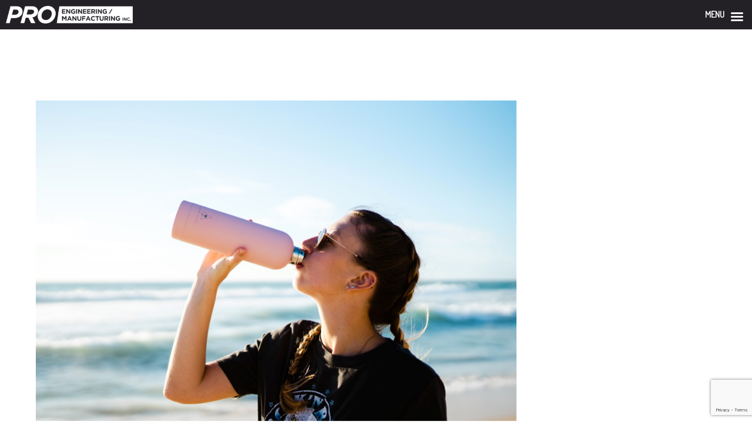

--- FILE ---
content_type: text/html; charset=utf-8
request_url: https://www.google.com/maps/d/embed?mid=176_rMqqQ6L-S_JOuKuRO85cBekIIN__p&ehbc=2E312F
body_size: 4675
content:
<!DOCTYPE html><html itemscope itemtype="http://schema.org/WebSite"><head><script nonce="5-VqFxjxvtU9KBN3d7TSoA">window['ppConfig'] = {productName: '06194a8f37177242d55a18e38c5a91c6', deleteIsEnforced:  false , sealIsEnforced:  false , heartbeatRate:  0.5 , periodicReportingRateMillis:  60000.0 , disableAllReporting:  false };(function(){'use strict';function k(a){var b=0;return function(){return b<a.length?{done:!1,value:a[b++]}:{done:!0}}}function l(a){var b=typeof Symbol!="undefined"&&Symbol.iterator&&a[Symbol.iterator];if(b)return b.call(a);if(typeof a.length=="number")return{next:k(a)};throw Error(String(a)+" is not an iterable or ArrayLike");}var m=typeof Object.defineProperties=="function"?Object.defineProperty:function(a,b,c){if(a==Array.prototype||a==Object.prototype)return a;a[b]=c.value;return a};
function n(a){a=["object"==typeof globalThis&&globalThis,a,"object"==typeof window&&window,"object"==typeof self&&self,"object"==typeof global&&global];for(var b=0;b<a.length;++b){var c=a[b];if(c&&c.Math==Math)return c}throw Error("Cannot find global object");}var p=n(this);function q(a,b){if(b)a:{var c=p;a=a.split(".");for(var d=0;d<a.length-1;d++){var e=a[d];if(!(e in c))break a;c=c[e]}a=a[a.length-1];d=c[a];b=b(d);b!=d&&b!=null&&m(c,a,{configurable:!0,writable:!0,value:b})}}
q("Object.is",function(a){return a?a:function(b,c){return b===c?b!==0||1/b===1/c:b!==b&&c!==c}});q("Array.prototype.includes",function(a){return a?a:function(b,c){var d=this;d instanceof String&&(d=String(d));var e=d.length;c=c||0;for(c<0&&(c=Math.max(c+e,0));c<e;c++){var f=d[c];if(f===b||Object.is(f,b))return!0}return!1}});
q("String.prototype.includes",function(a){return a?a:function(b,c){if(this==null)throw new TypeError("The 'this' value for String.prototype.includes must not be null or undefined");if(b instanceof RegExp)throw new TypeError("First argument to String.prototype.includes must not be a regular expression");return this.indexOf(b,c||0)!==-1}});function r(a,b,c){a("https://csp.withgoogle.com/csp/proto/"+encodeURIComponent(b),JSON.stringify(c))}function t(){var a;if((a=window.ppConfig)==null?0:a.disableAllReporting)return function(){};var b,c,d,e;return(e=(b=window)==null?void 0:(c=b.navigator)==null?void 0:(d=c.sendBeacon)==null?void 0:d.bind(navigator))!=null?e:u}function u(a,b){var c=new XMLHttpRequest;c.open("POST",a);c.send(b)}
function v(){var a=(w=Object.prototype)==null?void 0:w.__lookupGetter__("__proto__"),b=x,c=y;return function(){var d=a.call(this),e,f,g,h;r(c,b,{type:"ACCESS_GET",origin:(f=window.location.origin)!=null?f:"unknown",report:{className:(g=d==null?void 0:(e=d.constructor)==null?void 0:e.name)!=null?g:"unknown",stackTrace:(h=Error().stack)!=null?h:"unknown"}});return d}}
function z(){var a=(A=Object.prototype)==null?void 0:A.__lookupSetter__("__proto__"),b=x,c=y;return function(d){d=a.call(this,d);var e,f,g,h;r(c,b,{type:"ACCESS_SET",origin:(f=window.location.origin)!=null?f:"unknown",report:{className:(g=d==null?void 0:(e=d.constructor)==null?void 0:e.name)!=null?g:"unknown",stackTrace:(h=Error().stack)!=null?h:"unknown"}});return d}}function B(a,b){C(a.productName,b);setInterval(function(){C(a.productName,b)},a.periodicReportingRateMillis)}
var D="constructor __defineGetter__ __defineSetter__ hasOwnProperty __lookupGetter__ __lookupSetter__ isPrototypeOf propertyIsEnumerable toString valueOf __proto__ toLocaleString x_ngfn_x".split(" "),E=D.concat,F=navigator.userAgent.match(/Firefox\/([0-9]+)\./),G=(!F||F.length<2?0:Number(F[1])<75)?["toSource"]:[],H;if(G instanceof Array)H=G;else{for(var I=l(G),J,K=[];!(J=I.next()).done;)K.push(J.value);H=K}var L=E.call(D,H),M=[];
function C(a,b){for(var c=[],d=l(Object.getOwnPropertyNames(Object.prototype)),e=d.next();!e.done;e=d.next())e=e.value,L.includes(e)||M.includes(e)||c.push(e);e=Object.prototype;d=[];for(var f=0;f<c.length;f++){var g=c[f];d[f]={name:g,descriptor:Object.getOwnPropertyDescriptor(Object.prototype,g),type:typeof e[g]}}if(d.length!==0){c=l(d);for(e=c.next();!e.done;e=c.next())M.push(e.value.name);var h;r(b,a,{type:"SEAL",origin:(h=window.location.origin)!=null?h:"unknown",report:{blockers:d}})}};var N=Math.random(),O=t(),P=window.ppConfig;P&&(P.disableAllReporting||P.deleteIsEnforced&&P.sealIsEnforced||N<P.heartbeatRate&&r(O,P.productName,{origin:window.location.origin,type:"HEARTBEAT"}));var y=t(),Q=window.ppConfig;if(Q)if(Q.deleteIsEnforced)delete Object.prototype.__proto__;else if(!Q.disableAllReporting){var x=Q.productName;try{var w,A;Object.defineProperty(Object.prototype,"__proto__",{enumerable:!1,get:v(),set:z()})}catch(a){}}
(function(){var a=t(),b=window.ppConfig;b&&(b.sealIsEnforced?Object.seal(Object.prototype):b.disableAllReporting||(document.readyState!=="loading"?B(b,a):document.addEventListener("DOMContentLoaded",function(){B(b,a)})))})();}).call(this);
</script><title itemprop="name">PRO Engineering and Manufacturing - Google My Maps</title><meta name="robots" content="noindex,nofollow"/><meta http-equiv="X-UA-Compatible" content="IE=edge,chrome=1"><meta name="viewport" content="initial-scale=1.0,minimum-scale=1.0,maximum-scale=1.0,user-scalable=0,width=device-width"/><meta name="description" itemprop="description" content="For more than 40 years, PRO Engineering and Manufacturing, Inc. has been delivering solutions for beverage product shelf stability and consumption safety. As the leading innovators in post-fill pasteurization, our skilled team offers the best in high-quality pasteurization equipment. Our focus is on solving microbiological packaging needs for a wide variety of customers. 

We’ve developed a range of small, medium, and large-sized pasteurizers. You can start with our Single and Three Temperature Batch pasteurizers and move on to our expandable series of modular “Slimline” pasteurizers that allow for growth in the pasteurizer as production requirements increase. 

Additionally, we offer the Mini Tunnel and the High Production Line of tunnel pasteurizers.
PRO Engineering and Manufacturing is a business that continually innovates to meet customer needs. 

When our customers asked for more compact tunnel pasteurizers, PRO developed them. Then our customers needed a batch pasteurizer. We now provide batch pasteurizer models to fit our customers’ needs.

Featuring: 
Tunnel Warmers
SlimLine Pasteurizers
Single Zone Batch Pasteurizer
beer tunnel pasteurizer
Triple Zone Batch Pasteurizer
Tunnel Pasteurization
Barrel-Aged Beer Pasteurizer
beer can pasteurizer
craft beer pasteurizer
Tunnel Coolers
Batch Pasteurizer
industrial tunnel pasteurizer
Fruit Infused Beer Pasteurizer

RESOURCES:

YouTube Channel: 
https://www.youtube.com/channel/UC8QjDQkDMEosn72MQdrojvQ

GMB:
https://pro-engineering-manufacturing.business.site/

Google Sites:
https://sites.google.com/view/proengineeringmanufacturing/home

Location:
https://www.google.com/maps?cid=13831141424893706238

PRO Engineering and Manufacturing, Inc
11175 W Heather Ave Milwaukee, WI 53224
414-362-1500

"/><meta itemprop="url" content="https://www.google.com/maps/d/viewer?mid=176_rMqqQ6L-S_JOuKuRO85cBekIIN__p"/><meta itemprop="image" content="https://www.google.com/maps/d/thumbnail?mid=176_rMqqQ6L-S_JOuKuRO85cBekIIN__p"/><meta property="og:type" content="website"/><meta property="og:title" content="PRO Engineering and Manufacturing - Google My Maps"/><meta property="og:description" content="For more than 40 years, PRO Engineering and Manufacturing, Inc. has been delivering solutions for beverage product shelf stability and consumption safety. As the leading innovators in post-fill pasteurization, our skilled team offers the best in high-quality pasteurization equipment. Our focus is on solving microbiological packaging needs for a wide variety of customers. 

We’ve developed a range of small, medium, and large-sized pasteurizers. You can start with our Single and Three Temperature Batch pasteurizers and move on to our expandable series of modular “Slimline” pasteurizers that allow for growth in the pasteurizer as production requirements increase. 

Additionally, we offer the Mini Tunnel and the High Production Line of tunnel pasteurizers.
PRO Engineering and Manufacturing is a business that continually innovates to meet customer needs. 

When our customers asked for more compact tunnel pasteurizers, PRO developed them. Then our customers needed a batch pasteurizer. We now provide batch pasteurizer models to fit our customers’ needs.

Featuring: 
Tunnel Warmers
SlimLine Pasteurizers
Single Zone Batch Pasteurizer
beer tunnel pasteurizer
Triple Zone Batch Pasteurizer
Tunnel Pasteurization
Barrel-Aged Beer Pasteurizer
beer can pasteurizer
craft beer pasteurizer
Tunnel Coolers
Batch Pasteurizer
industrial tunnel pasteurizer
Fruit Infused Beer Pasteurizer

RESOURCES:

YouTube Channel: 
https://www.youtube.com/channel/UC8QjDQkDMEosn72MQdrojvQ

GMB:
https://pro-engineering-manufacturing.business.site/

Google Sites:
https://sites.google.com/view/proengineeringmanufacturing/home

Location:
https://www.google.com/maps?cid=13831141424893706238

PRO Engineering and Manufacturing, Inc
11175 W Heather Ave Milwaukee, WI 53224
414-362-1500

"/><meta property="og:url" content="https://www.google.com/maps/d/viewer?mid=176_rMqqQ6L-S_JOuKuRO85cBekIIN__p"/><meta property="og:image" content="https://www.google.com/maps/d/thumbnail?mid=176_rMqqQ6L-S_JOuKuRO85cBekIIN__p"/><meta property="og:site_name" content="Google My Maps"/><meta name="twitter:card" content="summary_large_image"/><meta name="twitter:title" content="PRO Engineering and Manufacturing - Google My Maps"/><meta name="twitter:description" content="For more than 40 years, PRO Engineering and Manufacturing, Inc. has been delivering solutions for beverage product shelf stability and consumption safety. As the leading innovators in post-fill pasteurization, our skilled team offers the best in high-quality pasteurization equipment. Our focus is on solving microbiological packaging needs for a wide variety of customers. 

We’ve developed a range of small, medium, and large-sized pasteurizers. You can start with our Single and Three Temperature Batch pasteurizers and move on to our expandable series of modular “Slimline” pasteurizers that allow for growth in the pasteurizer as production requirements increase. 

Additionally, we offer the Mini Tunnel and the High Production Line of tunnel pasteurizers.
PRO Engineering and Manufacturing is a business that continually innovates to meet customer needs. 

When our customers asked for more compact tunnel pasteurizers, PRO developed them. Then our customers needed a batch pasteurizer. We now provide batch pasteurizer models to fit our customers’ needs.

Featuring: 
Tunnel Warmers
SlimLine Pasteurizers
Single Zone Batch Pasteurizer
beer tunnel pasteurizer
Triple Zone Batch Pasteurizer
Tunnel Pasteurization
Barrel-Aged Beer Pasteurizer
beer can pasteurizer
craft beer pasteurizer
Tunnel Coolers
Batch Pasteurizer
industrial tunnel pasteurizer
Fruit Infused Beer Pasteurizer

RESOURCES:

YouTube Channel: 
https://www.youtube.com/channel/UC8QjDQkDMEosn72MQdrojvQ

GMB:
https://pro-engineering-manufacturing.business.site/

Google Sites:
https://sites.google.com/view/proengineeringmanufacturing/home

Location:
https://www.google.com/maps?cid=13831141424893706238

PRO Engineering and Manufacturing, Inc
11175 W Heather Ave Milwaukee, WI 53224
414-362-1500

"/><meta name="twitter:image:src" content="https://www.google.com/maps/d/thumbnail?mid=176_rMqqQ6L-S_JOuKuRO85cBekIIN__p"/><link rel="stylesheet" id="gmeviewer-styles" href="https://www.gstatic.com/mapspro/_/ss/k=mapspro.gmeviewer.ZPef100W6CI.L.W.O/am=AAAE/d=0/rs=ABjfnFU-qGe8BTkBR_LzMLwzNczeEtSkkw" nonce="Ewp8HG4OtYbRv6TAvShdkg"><link rel="stylesheet" href="https://fonts.googleapis.com/css?family=Roboto:300,400,500,700" nonce="Ewp8HG4OtYbRv6TAvShdkg"><link rel="shortcut icon" href="//www.gstatic.com/mapspro/images/favicon-001.ico"><link rel="canonical" href="https://www.google.com/mymaps/viewer?mid=176_rMqqQ6L-S_JOuKuRO85cBekIIN__p&amp;hl=en_US"></head><body jscontroller="O1VPAb" jsaction="click:cOuCgd;"><div class="c4YZDc HzV7m-b7CEbf SfQLQb-dIxMhd-bN97Pc-b3rLgd"><div class="jQhVs-haAclf"><div class="jQhVs-uMX1Ee-My5Dr-purZT-uDEFge"><div class="jQhVs-uMX1Ee-My5Dr-purZT-uDEFge-bN97Pc"><div class="jQhVs-uMX1Ee-My5Dr-purZT-uDEFge-Bz112c"></div><div class="jQhVs-uMX1Ee-My5Dr-purZT-uDEFge-fmcmS-haAclf"><div class="jQhVs-uMX1Ee-My5Dr-purZT-uDEFge-fmcmS">Open full screen to view more</div></div></div></div></div><div class="i4ewOd-haAclf"><div class="i4ewOd-UzWXSb" id="map-canvas"></div></div><div class="X3SwIb-haAclf NBDE7b-oxvKad"><div class="X3SwIb-i8xkGf"></div></div><div class="Te60Vd-ZMv3u dIxMhd-bN97Pc-b3rLgd"><div class="dIxMhd-bN97Pc-Tswv1b-Bz112c"></div><div class="dIxMhd-bN97Pc-b3rLgd-fmcmS">This map was created by a user. <a href="//support.google.com/mymaps/answer/3024454?hl=en&amp;amp;ref_topic=3188329" target="_blank">Learn how to create your own.</a></div><div class="dIxMhd-bN97Pc-b3rLgd-TvD9Pc" title="Close"></div></div><script nonce="5-VqFxjxvtU9KBN3d7TSoA">
  function _DumpException(e) {
    if (window.console) {
      window.console.error(e.stack);
    }
  }
  var _pageData = "[[1,null,null,null,null,null,null,null,null,null,\"at\",\"\",\"\",1769811244475,\"\",\"en_US\",false,[],\"https://www.google.com/maps/d/viewer?mid\\u003d176_rMqqQ6L-S_JOuKuRO85cBekIIN__p\",\"https://www.google.com/maps/d/embed?mid\\u003d176_rMqqQ6L-S_JOuKuRO85cBekIIN__p\\u0026ehbc\\u003d2E312F\",\"https://www.google.com/maps/d/edit?mid\\u003d176_rMqqQ6L-S_JOuKuRO85cBekIIN__p\",\"https://www.google.com/maps/d/thumbnail?mid\\u003d176_rMqqQ6L-S_JOuKuRO85cBekIIN__p\",null,null,true,\"https://www.google.com/maps/d/print?mid\\u003d176_rMqqQ6L-S_JOuKuRO85cBekIIN__p\",\"https://www.google.com/maps/d/pdf?mid\\u003d176_rMqqQ6L-S_JOuKuRO85cBekIIN__p\",\"https://www.google.com/maps/d/viewer?mid\\u003d176_rMqqQ6L-S_JOuKuRO85cBekIIN__p\",null,false,\"/maps/d\",\"maps/sharing\",\"//www.google.com/intl/en_US/help/terms_maps.html\",true,\"https://docs.google.com/picker\",null,false,null,[[[\"//www.gstatic.com/mapspro/images/google-my-maps-logo-regular-001.png\",143,25],[\"//www.gstatic.com/mapspro/images/google-my-maps-logo-regular-2x-001.png\",286,50]],[[\"//www.gstatic.com/mapspro/images/google-my-maps-logo-small-001.png\",113,20],[\"//www.gstatic.com/mapspro/images/google-my-maps-logo-small-2x-001.png\",226,40]]],1,\"https://www.gstatic.com/mapspro/_/js/k\\u003dmapspro.gmeviewer.en_US.knJKv4m5-eY.O/am\\u003dAAAE/d\\u003d0/rs\\u003dABjfnFWJ7eYXBrZ1WlLyBY6MwF9-imcrgg/m\\u003dgmeviewer_base\",null,null,true,null,\"US\",null,null,null,null,null,null,true],[\"mf.map\",\"176_rMqqQ6L-S_JOuKuRO85cBekIIN__p\",\"PRO Engineering and Manufacturing\",null,[-88.0496039,43.1743406,-88.0496039,43.1743406],[-88.0496039,43.1743406,-88.0496039,43.1743406],[[null,\"k2kJR63KS8U\",\"PRO Engineering \\u0026 Manufacturing\",\"\",[[[\"https://mt.googleapis.com/vt/icon/name\\u003dicons/onion/SHARED-mymaps-pin-container-bg_4x.png,icons/onion/SHARED-mymaps-pin-container_4x.png,icons/onion/1899-blank-shape_pin_4x.png\\u0026highlight\\u003dff000000,0288D1\\u0026scale\\u003d2.0\"],null,1,1,[[null,[43.1743406,-88.0496039]],\"0\",null,\"k2kJR63KS8U\",[43.1743406,-88.0496039],[0,-128],\"315232A89A2BC0C8\"],[[\"11175 W Heather Ave\"]]]],null,null,true,null,null,null,null,[[\"k2kJR63KS8U\",1,null,null,null,\"https://www.google.com/maps/d/kml?mid\\u003d176_rMqqQ6L-S_JOuKuRO85cBekIIN__p\\u0026resourcekey\\u0026lid\\u003dk2kJR63KS8U\",null,null,null,null,null,2,null,[[[\"315232A89A2BC0C8\",[[[43.1743406,-88.0496039]]],null,null,0,[[\"name\",[\"11175 W Heather Ave\"],1],null,null,null,[null,\"ChIJza9rvXX9BIgReI9I31t9TrI\",true]],null,0]],[[[\"https://mt.googleapis.com/vt/icon/name\\u003dicons/onion/SHARED-mymaps-pin-container-bg_4x.png,icons/onion/SHARED-mymaps-pin-container_4x.png,icons/onion/1899-blank-shape_pin_4x.png\\u0026highlight\\u003dff000000,0288D1\\u0026scale\\u003d2.0\",[32,64]],[[\"000000\",1],1200],[[\"000000\",0.30196078431372547],[\"000000\",1],1200]]]]]],null,null,null,null,null,1]],[2],null,null,\"mapspro_in_drive\",\"176_rMqqQ6L-S_JOuKuRO85cBekIIN__p\",\"https://drive.google.com/abuse?id\\u003d176_rMqqQ6L-S_JOuKuRO85cBekIIN__p\",true,false,false,\"For more than 40 years, PRO Engineering and Manufacturing, Inc. has been delivering solutions for beverage product shelf stability and consumption safety. As the leading innovators in post-fill pasteurization, our skilled team offers the best in high-quality pasteurization equipment. Our focus is on solving microbiological packaging needs for a wide variety of customers. \\n\\nWe’ve developed a range of small, medium, and large-sized pasteurizers. You can start with our Single and Three Temperature Batch pasteurizers and move on to our expandable series of modular “Slimline” pasteurizers that allow for growth in the pasteurizer as production requirements increase. \\n\\nAdditionally, we offer the Mini Tunnel and the High Production Line of tunnel pasteurizers.\\nPRO Engineering and Manufacturing is a business that continually innovates to meet customer needs. \\n\\nWhen our customers asked for more compact tunnel pasteurizers, PRO developed them. Then our customers needed a batch pasteurizer. We now provide batch pasteurizer models to fit our customers’ needs.\\n\\nFeaturing: \\nTunnel Warmers\\nSlimLine Pasteurizers\\nSingle Zone Batch Pasteurizer\\nbeer tunnel pasteurizer\\nTriple Zone Batch Pasteurizer\\nTunnel Pasteurization\\nBarrel-Aged Beer Pasteurizer\\nbeer can pasteurizer\\ncraft beer pasteurizer\\nTunnel Coolers\\nBatch Pasteurizer\\nindustrial tunnel pasteurizer\\nFruit Infused Beer Pasteurizer\\n\\nRESOURCES:\\n\\nYouTube Channel: \\nhttps://www.youtube.com/channel/UC8QjDQkDMEosn72MQdrojvQ\\n\\nGMB:\\nhttps://pro-engineering-manufacturing.business.site/\\n\\nGoogle Sites:\\nhttps://sites.google.com/view/proengineeringmanufacturing/home\\n\\nLocation:\\nhttps://www.google.com/maps?cid\\u003d13831141424893706238\\n\\nPRO Engineering and Manufacturing, Inc\\n11175 W Heather Ave Milwaukee, WI 53224\\n414-362-1500\\n\\n\",2,false,\"https://www.google.com/maps/d/kml?mid\\u003d176_rMqqQ6L-S_JOuKuRO85cBekIIN__p\\u0026resourcekey\",174100,false,false,\"For more than 40 years, PRO Engineering and Manufacturing, Inc. has been delivering solutions for beverage product shelf stability and consumption safety. As the leading innovators in post-fill pasteurization, our skilled team offers the best in high-quality pasteurization equipment. Our focus is on solving microbiological packaging needs for a wide variety of customers. \\n\\nWe’ve developed a range of small, medium, and large-sized pasteurizers. You can start with our Single and Three Temperature Batch pasteurizers and move on to our expandable series of modular “Slimline” pasteurizers that allow for growth in the pasteurizer as production requirements increase. \\n\\nAdditionally, we offer the Mini Tunnel and the High Production Line of tunnel pasteurizers.\\nPRO Engineering and Manufacturing is a business that continually innovates to meet customer needs. \\n\\nWhen our customers asked for more compact tunnel pasteurizers, PRO developed them. Then our customers needed a batch pasteurizer. We now provide batch pasteurizer models to fit our customers’ needs.\\n\\nFeaturing: \\nTunnel Warmers\\nSlimLine Pasteurizers\\nSingle Zone Batch Pasteurizer\\nbeer tunnel pasteurizer\\nTriple Zone Batch Pasteurizer\\nTunnel Pasteurization\\nBarrel-Aged Beer Pasteurizer\\nbeer can pasteurizer\\ncraft beer pasteurizer\\nTunnel Coolers\\nBatch Pasteurizer\\nindustrial tunnel pasteurizer\\nFruit Infused Beer Pasteurizer\\n\\nRESOURCES:\\n\\nYouTube Channel: \\nhttps://www.youtube.com/channel/UC8QjDQkDMEosn72MQdrojvQ\\n\\nGMB:\\nhttps://pro-engineering-manufacturing.business.site/\\n\\nGoogle Sites:\\nhttps://sites.google.com/view/proengineeringmanufacturing/home\\n\\nLocation:\\nhttps://www.google.com/maps?cid\\u003d13831141424893706238\\n\\nPRO Engineering and Manufacturing, Inc\\n11175 W Heather Ave Milwaukee, WI 53224\\n414-362-1500\\n\\n\",true,\"\",true,null,[null,null,[1594492363,870868000],[1594492722,462000000]],false,\"https://support.google.com/legal/troubleshooter/1114905#ts\\u003d9723198%2C1115689\"]]";</script><script type="text/javascript" src="//maps.googleapis.com/maps/api/js?v=3.61&client=google-maps-pro&language=en_US&region=US&libraries=places,visualization,geometry,search" nonce="5-VqFxjxvtU9KBN3d7TSoA"></script><script id="base-js" src="https://www.gstatic.com/mapspro/_/js/k=mapspro.gmeviewer.en_US.knJKv4m5-eY.O/am=AAAE/d=0/rs=ABjfnFWJ7eYXBrZ1WlLyBY6MwF9-imcrgg/m=gmeviewer_base" nonce="5-VqFxjxvtU9KBN3d7TSoA"></script><script nonce="5-VqFxjxvtU9KBN3d7TSoA">_startApp();</script></div></body></html>

--- FILE ---
content_type: text/html; charset=utf-8
request_url: https://www.google.com/recaptcha/api2/anchor?ar=1&k=6Le2RDwqAAAAAF_lnEjVqbK4qjFSUJ9otFrizIWe&co=aHR0cHM6Ly9wcm93bS5jb206NDQz&hl=en&v=N67nZn4AqZkNcbeMu4prBgzg&size=invisible&anchor-ms=20000&execute-ms=30000&cb=4f1rtz15lyex
body_size: 48728
content:
<!DOCTYPE HTML><html dir="ltr" lang="en"><head><meta http-equiv="Content-Type" content="text/html; charset=UTF-8">
<meta http-equiv="X-UA-Compatible" content="IE=edge">
<title>reCAPTCHA</title>
<style type="text/css">
/* cyrillic-ext */
@font-face {
  font-family: 'Roboto';
  font-style: normal;
  font-weight: 400;
  font-stretch: 100%;
  src: url(//fonts.gstatic.com/s/roboto/v48/KFO7CnqEu92Fr1ME7kSn66aGLdTylUAMa3GUBHMdazTgWw.woff2) format('woff2');
  unicode-range: U+0460-052F, U+1C80-1C8A, U+20B4, U+2DE0-2DFF, U+A640-A69F, U+FE2E-FE2F;
}
/* cyrillic */
@font-face {
  font-family: 'Roboto';
  font-style: normal;
  font-weight: 400;
  font-stretch: 100%;
  src: url(//fonts.gstatic.com/s/roboto/v48/KFO7CnqEu92Fr1ME7kSn66aGLdTylUAMa3iUBHMdazTgWw.woff2) format('woff2');
  unicode-range: U+0301, U+0400-045F, U+0490-0491, U+04B0-04B1, U+2116;
}
/* greek-ext */
@font-face {
  font-family: 'Roboto';
  font-style: normal;
  font-weight: 400;
  font-stretch: 100%;
  src: url(//fonts.gstatic.com/s/roboto/v48/KFO7CnqEu92Fr1ME7kSn66aGLdTylUAMa3CUBHMdazTgWw.woff2) format('woff2');
  unicode-range: U+1F00-1FFF;
}
/* greek */
@font-face {
  font-family: 'Roboto';
  font-style: normal;
  font-weight: 400;
  font-stretch: 100%;
  src: url(//fonts.gstatic.com/s/roboto/v48/KFO7CnqEu92Fr1ME7kSn66aGLdTylUAMa3-UBHMdazTgWw.woff2) format('woff2');
  unicode-range: U+0370-0377, U+037A-037F, U+0384-038A, U+038C, U+038E-03A1, U+03A3-03FF;
}
/* math */
@font-face {
  font-family: 'Roboto';
  font-style: normal;
  font-weight: 400;
  font-stretch: 100%;
  src: url(//fonts.gstatic.com/s/roboto/v48/KFO7CnqEu92Fr1ME7kSn66aGLdTylUAMawCUBHMdazTgWw.woff2) format('woff2');
  unicode-range: U+0302-0303, U+0305, U+0307-0308, U+0310, U+0312, U+0315, U+031A, U+0326-0327, U+032C, U+032F-0330, U+0332-0333, U+0338, U+033A, U+0346, U+034D, U+0391-03A1, U+03A3-03A9, U+03B1-03C9, U+03D1, U+03D5-03D6, U+03F0-03F1, U+03F4-03F5, U+2016-2017, U+2034-2038, U+203C, U+2040, U+2043, U+2047, U+2050, U+2057, U+205F, U+2070-2071, U+2074-208E, U+2090-209C, U+20D0-20DC, U+20E1, U+20E5-20EF, U+2100-2112, U+2114-2115, U+2117-2121, U+2123-214F, U+2190, U+2192, U+2194-21AE, U+21B0-21E5, U+21F1-21F2, U+21F4-2211, U+2213-2214, U+2216-22FF, U+2308-230B, U+2310, U+2319, U+231C-2321, U+2336-237A, U+237C, U+2395, U+239B-23B7, U+23D0, U+23DC-23E1, U+2474-2475, U+25AF, U+25B3, U+25B7, U+25BD, U+25C1, U+25CA, U+25CC, U+25FB, U+266D-266F, U+27C0-27FF, U+2900-2AFF, U+2B0E-2B11, U+2B30-2B4C, U+2BFE, U+3030, U+FF5B, U+FF5D, U+1D400-1D7FF, U+1EE00-1EEFF;
}
/* symbols */
@font-face {
  font-family: 'Roboto';
  font-style: normal;
  font-weight: 400;
  font-stretch: 100%;
  src: url(//fonts.gstatic.com/s/roboto/v48/KFO7CnqEu92Fr1ME7kSn66aGLdTylUAMaxKUBHMdazTgWw.woff2) format('woff2');
  unicode-range: U+0001-000C, U+000E-001F, U+007F-009F, U+20DD-20E0, U+20E2-20E4, U+2150-218F, U+2190, U+2192, U+2194-2199, U+21AF, U+21E6-21F0, U+21F3, U+2218-2219, U+2299, U+22C4-22C6, U+2300-243F, U+2440-244A, U+2460-24FF, U+25A0-27BF, U+2800-28FF, U+2921-2922, U+2981, U+29BF, U+29EB, U+2B00-2BFF, U+4DC0-4DFF, U+FFF9-FFFB, U+10140-1018E, U+10190-1019C, U+101A0, U+101D0-101FD, U+102E0-102FB, U+10E60-10E7E, U+1D2C0-1D2D3, U+1D2E0-1D37F, U+1F000-1F0FF, U+1F100-1F1AD, U+1F1E6-1F1FF, U+1F30D-1F30F, U+1F315, U+1F31C, U+1F31E, U+1F320-1F32C, U+1F336, U+1F378, U+1F37D, U+1F382, U+1F393-1F39F, U+1F3A7-1F3A8, U+1F3AC-1F3AF, U+1F3C2, U+1F3C4-1F3C6, U+1F3CA-1F3CE, U+1F3D4-1F3E0, U+1F3ED, U+1F3F1-1F3F3, U+1F3F5-1F3F7, U+1F408, U+1F415, U+1F41F, U+1F426, U+1F43F, U+1F441-1F442, U+1F444, U+1F446-1F449, U+1F44C-1F44E, U+1F453, U+1F46A, U+1F47D, U+1F4A3, U+1F4B0, U+1F4B3, U+1F4B9, U+1F4BB, U+1F4BF, U+1F4C8-1F4CB, U+1F4D6, U+1F4DA, U+1F4DF, U+1F4E3-1F4E6, U+1F4EA-1F4ED, U+1F4F7, U+1F4F9-1F4FB, U+1F4FD-1F4FE, U+1F503, U+1F507-1F50B, U+1F50D, U+1F512-1F513, U+1F53E-1F54A, U+1F54F-1F5FA, U+1F610, U+1F650-1F67F, U+1F687, U+1F68D, U+1F691, U+1F694, U+1F698, U+1F6AD, U+1F6B2, U+1F6B9-1F6BA, U+1F6BC, U+1F6C6-1F6CF, U+1F6D3-1F6D7, U+1F6E0-1F6EA, U+1F6F0-1F6F3, U+1F6F7-1F6FC, U+1F700-1F7FF, U+1F800-1F80B, U+1F810-1F847, U+1F850-1F859, U+1F860-1F887, U+1F890-1F8AD, U+1F8B0-1F8BB, U+1F8C0-1F8C1, U+1F900-1F90B, U+1F93B, U+1F946, U+1F984, U+1F996, U+1F9E9, U+1FA00-1FA6F, U+1FA70-1FA7C, U+1FA80-1FA89, U+1FA8F-1FAC6, U+1FACE-1FADC, U+1FADF-1FAE9, U+1FAF0-1FAF8, U+1FB00-1FBFF;
}
/* vietnamese */
@font-face {
  font-family: 'Roboto';
  font-style: normal;
  font-weight: 400;
  font-stretch: 100%;
  src: url(//fonts.gstatic.com/s/roboto/v48/KFO7CnqEu92Fr1ME7kSn66aGLdTylUAMa3OUBHMdazTgWw.woff2) format('woff2');
  unicode-range: U+0102-0103, U+0110-0111, U+0128-0129, U+0168-0169, U+01A0-01A1, U+01AF-01B0, U+0300-0301, U+0303-0304, U+0308-0309, U+0323, U+0329, U+1EA0-1EF9, U+20AB;
}
/* latin-ext */
@font-face {
  font-family: 'Roboto';
  font-style: normal;
  font-weight: 400;
  font-stretch: 100%;
  src: url(//fonts.gstatic.com/s/roboto/v48/KFO7CnqEu92Fr1ME7kSn66aGLdTylUAMa3KUBHMdazTgWw.woff2) format('woff2');
  unicode-range: U+0100-02BA, U+02BD-02C5, U+02C7-02CC, U+02CE-02D7, U+02DD-02FF, U+0304, U+0308, U+0329, U+1D00-1DBF, U+1E00-1E9F, U+1EF2-1EFF, U+2020, U+20A0-20AB, U+20AD-20C0, U+2113, U+2C60-2C7F, U+A720-A7FF;
}
/* latin */
@font-face {
  font-family: 'Roboto';
  font-style: normal;
  font-weight: 400;
  font-stretch: 100%;
  src: url(//fonts.gstatic.com/s/roboto/v48/KFO7CnqEu92Fr1ME7kSn66aGLdTylUAMa3yUBHMdazQ.woff2) format('woff2');
  unicode-range: U+0000-00FF, U+0131, U+0152-0153, U+02BB-02BC, U+02C6, U+02DA, U+02DC, U+0304, U+0308, U+0329, U+2000-206F, U+20AC, U+2122, U+2191, U+2193, U+2212, U+2215, U+FEFF, U+FFFD;
}
/* cyrillic-ext */
@font-face {
  font-family: 'Roboto';
  font-style: normal;
  font-weight: 500;
  font-stretch: 100%;
  src: url(//fonts.gstatic.com/s/roboto/v48/KFO7CnqEu92Fr1ME7kSn66aGLdTylUAMa3GUBHMdazTgWw.woff2) format('woff2');
  unicode-range: U+0460-052F, U+1C80-1C8A, U+20B4, U+2DE0-2DFF, U+A640-A69F, U+FE2E-FE2F;
}
/* cyrillic */
@font-face {
  font-family: 'Roboto';
  font-style: normal;
  font-weight: 500;
  font-stretch: 100%;
  src: url(//fonts.gstatic.com/s/roboto/v48/KFO7CnqEu92Fr1ME7kSn66aGLdTylUAMa3iUBHMdazTgWw.woff2) format('woff2');
  unicode-range: U+0301, U+0400-045F, U+0490-0491, U+04B0-04B1, U+2116;
}
/* greek-ext */
@font-face {
  font-family: 'Roboto';
  font-style: normal;
  font-weight: 500;
  font-stretch: 100%;
  src: url(//fonts.gstatic.com/s/roboto/v48/KFO7CnqEu92Fr1ME7kSn66aGLdTylUAMa3CUBHMdazTgWw.woff2) format('woff2');
  unicode-range: U+1F00-1FFF;
}
/* greek */
@font-face {
  font-family: 'Roboto';
  font-style: normal;
  font-weight: 500;
  font-stretch: 100%;
  src: url(//fonts.gstatic.com/s/roboto/v48/KFO7CnqEu92Fr1ME7kSn66aGLdTylUAMa3-UBHMdazTgWw.woff2) format('woff2');
  unicode-range: U+0370-0377, U+037A-037F, U+0384-038A, U+038C, U+038E-03A1, U+03A3-03FF;
}
/* math */
@font-face {
  font-family: 'Roboto';
  font-style: normal;
  font-weight: 500;
  font-stretch: 100%;
  src: url(//fonts.gstatic.com/s/roboto/v48/KFO7CnqEu92Fr1ME7kSn66aGLdTylUAMawCUBHMdazTgWw.woff2) format('woff2');
  unicode-range: U+0302-0303, U+0305, U+0307-0308, U+0310, U+0312, U+0315, U+031A, U+0326-0327, U+032C, U+032F-0330, U+0332-0333, U+0338, U+033A, U+0346, U+034D, U+0391-03A1, U+03A3-03A9, U+03B1-03C9, U+03D1, U+03D5-03D6, U+03F0-03F1, U+03F4-03F5, U+2016-2017, U+2034-2038, U+203C, U+2040, U+2043, U+2047, U+2050, U+2057, U+205F, U+2070-2071, U+2074-208E, U+2090-209C, U+20D0-20DC, U+20E1, U+20E5-20EF, U+2100-2112, U+2114-2115, U+2117-2121, U+2123-214F, U+2190, U+2192, U+2194-21AE, U+21B0-21E5, U+21F1-21F2, U+21F4-2211, U+2213-2214, U+2216-22FF, U+2308-230B, U+2310, U+2319, U+231C-2321, U+2336-237A, U+237C, U+2395, U+239B-23B7, U+23D0, U+23DC-23E1, U+2474-2475, U+25AF, U+25B3, U+25B7, U+25BD, U+25C1, U+25CA, U+25CC, U+25FB, U+266D-266F, U+27C0-27FF, U+2900-2AFF, U+2B0E-2B11, U+2B30-2B4C, U+2BFE, U+3030, U+FF5B, U+FF5D, U+1D400-1D7FF, U+1EE00-1EEFF;
}
/* symbols */
@font-face {
  font-family: 'Roboto';
  font-style: normal;
  font-weight: 500;
  font-stretch: 100%;
  src: url(//fonts.gstatic.com/s/roboto/v48/KFO7CnqEu92Fr1ME7kSn66aGLdTylUAMaxKUBHMdazTgWw.woff2) format('woff2');
  unicode-range: U+0001-000C, U+000E-001F, U+007F-009F, U+20DD-20E0, U+20E2-20E4, U+2150-218F, U+2190, U+2192, U+2194-2199, U+21AF, U+21E6-21F0, U+21F3, U+2218-2219, U+2299, U+22C4-22C6, U+2300-243F, U+2440-244A, U+2460-24FF, U+25A0-27BF, U+2800-28FF, U+2921-2922, U+2981, U+29BF, U+29EB, U+2B00-2BFF, U+4DC0-4DFF, U+FFF9-FFFB, U+10140-1018E, U+10190-1019C, U+101A0, U+101D0-101FD, U+102E0-102FB, U+10E60-10E7E, U+1D2C0-1D2D3, U+1D2E0-1D37F, U+1F000-1F0FF, U+1F100-1F1AD, U+1F1E6-1F1FF, U+1F30D-1F30F, U+1F315, U+1F31C, U+1F31E, U+1F320-1F32C, U+1F336, U+1F378, U+1F37D, U+1F382, U+1F393-1F39F, U+1F3A7-1F3A8, U+1F3AC-1F3AF, U+1F3C2, U+1F3C4-1F3C6, U+1F3CA-1F3CE, U+1F3D4-1F3E0, U+1F3ED, U+1F3F1-1F3F3, U+1F3F5-1F3F7, U+1F408, U+1F415, U+1F41F, U+1F426, U+1F43F, U+1F441-1F442, U+1F444, U+1F446-1F449, U+1F44C-1F44E, U+1F453, U+1F46A, U+1F47D, U+1F4A3, U+1F4B0, U+1F4B3, U+1F4B9, U+1F4BB, U+1F4BF, U+1F4C8-1F4CB, U+1F4D6, U+1F4DA, U+1F4DF, U+1F4E3-1F4E6, U+1F4EA-1F4ED, U+1F4F7, U+1F4F9-1F4FB, U+1F4FD-1F4FE, U+1F503, U+1F507-1F50B, U+1F50D, U+1F512-1F513, U+1F53E-1F54A, U+1F54F-1F5FA, U+1F610, U+1F650-1F67F, U+1F687, U+1F68D, U+1F691, U+1F694, U+1F698, U+1F6AD, U+1F6B2, U+1F6B9-1F6BA, U+1F6BC, U+1F6C6-1F6CF, U+1F6D3-1F6D7, U+1F6E0-1F6EA, U+1F6F0-1F6F3, U+1F6F7-1F6FC, U+1F700-1F7FF, U+1F800-1F80B, U+1F810-1F847, U+1F850-1F859, U+1F860-1F887, U+1F890-1F8AD, U+1F8B0-1F8BB, U+1F8C0-1F8C1, U+1F900-1F90B, U+1F93B, U+1F946, U+1F984, U+1F996, U+1F9E9, U+1FA00-1FA6F, U+1FA70-1FA7C, U+1FA80-1FA89, U+1FA8F-1FAC6, U+1FACE-1FADC, U+1FADF-1FAE9, U+1FAF0-1FAF8, U+1FB00-1FBFF;
}
/* vietnamese */
@font-face {
  font-family: 'Roboto';
  font-style: normal;
  font-weight: 500;
  font-stretch: 100%;
  src: url(//fonts.gstatic.com/s/roboto/v48/KFO7CnqEu92Fr1ME7kSn66aGLdTylUAMa3OUBHMdazTgWw.woff2) format('woff2');
  unicode-range: U+0102-0103, U+0110-0111, U+0128-0129, U+0168-0169, U+01A0-01A1, U+01AF-01B0, U+0300-0301, U+0303-0304, U+0308-0309, U+0323, U+0329, U+1EA0-1EF9, U+20AB;
}
/* latin-ext */
@font-face {
  font-family: 'Roboto';
  font-style: normal;
  font-weight: 500;
  font-stretch: 100%;
  src: url(//fonts.gstatic.com/s/roboto/v48/KFO7CnqEu92Fr1ME7kSn66aGLdTylUAMa3KUBHMdazTgWw.woff2) format('woff2');
  unicode-range: U+0100-02BA, U+02BD-02C5, U+02C7-02CC, U+02CE-02D7, U+02DD-02FF, U+0304, U+0308, U+0329, U+1D00-1DBF, U+1E00-1E9F, U+1EF2-1EFF, U+2020, U+20A0-20AB, U+20AD-20C0, U+2113, U+2C60-2C7F, U+A720-A7FF;
}
/* latin */
@font-face {
  font-family: 'Roboto';
  font-style: normal;
  font-weight: 500;
  font-stretch: 100%;
  src: url(//fonts.gstatic.com/s/roboto/v48/KFO7CnqEu92Fr1ME7kSn66aGLdTylUAMa3yUBHMdazQ.woff2) format('woff2');
  unicode-range: U+0000-00FF, U+0131, U+0152-0153, U+02BB-02BC, U+02C6, U+02DA, U+02DC, U+0304, U+0308, U+0329, U+2000-206F, U+20AC, U+2122, U+2191, U+2193, U+2212, U+2215, U+FEFF, U+FFFD;
}
/* cyrillic-ext */
@font-face {
  font-family: 'Roboto';
  font-style: normal;
  font-weight: 900;
  font-stretch: 100%;
  src: url(//fonts.gstatic.com/s/roboto/v48/KFO7CnqEu92Fr1ME7kSn66aGLdTylUAMa3GUBHMdazTgWw.woff2) format('woff2');
  unicode-range: U+0460-052F, U+1C80-1C8A, U+20B4, U+2DE0-2DFF, U+A640-A69F, U+FE2E-FE2F;
}
/* cyrillic */
@font-face {
  font-family: 'Roboto';
  font-style: normal;
  font-weight: 900;
  font-stretch: 100%;
  src: url(//fonts.gstatic.com/s/roboto/v48/KFO7CnqEu92Fr1ME7kSn66aGLdTylUAMa3iUBHMdazTgWw.woff2) format('woff2');
  unicode-range: U+0301, U+0400-045F, U+0490-0491, U+04B0-04B1, U+2116;
}
/* greek-ext */
@font-face {
  font-family: 'Roboto';
  font-style: normal;
  font-weight: 900;
  font-stretch: 100%;
  src: url(//fonts.gstatic.com/s/roboto/v48/KFO7CnqEu92Fr1ME7kSn66aGLdTylUAMa3CUBHMdazTgWw.woff2) format('woff2');
  unicode-range: U+1F00-1FFF;
}
/* greek */
@font-face {
  font-family: 'Roboto';
  font-style: normal;
  font-weight: 900;
  font-stretch: 100%;
  src: url(//fonts.gstatic.com/s/roboto/v48/KFO7CnqEu92Fr1ME7kSn66aGLdTylUAMa3-UBHMdazTgWw.woff2) format('woff2');
  unicode-range: U+0370-0377, U+037A-037F, U+0384-038A, U+038C, U+038E-03A1, U+03A3-03FF;
}
/* math */
@font-face {
  font-family: 'Roboto';
  font-style: normal;
  font-weight: 900;
  font-stretch: 100%;
  src: url(//fonts.gstatic.com/s/roboto/v48/KFO7CnqEu92Fr1ME7kSn66aGLdTylUAMawCUBHMdazTgWw.woff2) format('woff2');
  unicode-range: U+0302-0303, U+0305, U+0307-0308, U+0310, U+0312, U+0315, U+031A, U+0326-0327, U+032C, U+032F-0330, U+0332-0333, U+0338, U+033A, U+0346, U+034D, U+0391-03A1, U+03A3-03A9, U+03B1-03C9, U+03D1, U+03D5-03D6, U+03F0-03F1, U+03F4-03F5, U+2016-2017, U+2034-2038, U+203C, U+2040, U+2043, U+2047, U+2050, U+2057, U+205F, U+2070-2071, U+2074-208E, U+2090-209C, U+20D0-20DC, U+20E1, U+20E5-20EF, U+2100-2112, U+2114-2115, U+2117-2121, U+2123-214F, U+2190, U+2192, U+2194-21AE, U+21B0-21E5, U+21F1-21F2, U+21F4-2211, U+2213-2214, U+2216-22FF, U+2308-230B, U+2310, U+2319, U+231C-2321, U+2336-237A, U+237C, U+2395, U+239B-23B7, U+23D0, U+23DC-23E1, U+2474-2475, U+25AF, U+25B3, U+25B7, U+25BD, U+25C1, U+25CA, U+25CC, U+25FB, U+266D-266F, U+27C0-27FF, U+2900-2AFF, U+2B0E-2B11, U+2B30-2B4C, U+2BFE, U+3030, U+FF5B, U+FF5D, U+1D400-1D7FF, U+1EE00-1EEFF;
}
/* symbols */
@font-face {
  font-family: 'Roboto';
  font-style: normal;
  font-weight: 900;
  font-stretch: 100%;
  src: url(//fonts.gstatic.com/s/roboto/v48/KFO7CnqEu92Fr1ME7kSn66aGLdTylUAMaxKUBHMdazTgWw.woff2) format('woff2');
  unicode-range: U+0001-000C, U+000E-001F, U+007F-009F, U+20DD-20E0, U+20E2-20E4, U+2150-218F, U+2190, U+2192, U+2194-2199, U+21AF, U+21E6-21F0, U+21F3, U+2218-2219, U+2299, U+22C4-22C6, U+2300-243F, U+2440-244A, U+2460-24FF, U+25A0-27BF, U+2800-28FF, U+2921-2922, U+2981, U+29BF, U+29EB, U+2B00-2BFF, U+4DC0-4DFF, U+FFF9-FFFB, U+10140-1018E, U+10190-1019C, U+101A0, U+101D0-101FD, U+102E0-102FB, U+10E60-10E7E, U+1D2C0-1D2D3, U+1D2E0-1D37F, U+1F000-1F0FF, U+1F100-1F1AD, U+1F1E6-1F1FF, U+1F30D-1F30F, U+1F315, U+1F31C, U+1F31E, U+1F320-1F32C, U+1F336, U+1F378, U+1F37D, U+1F382, U+1F393-1F39F, U+1F3A7-1F3A8, U+1F3AC-1F3AF, U+1F3C2, U+1F3C4-1F3C6, U+1F3CA-1F3CE, U+1F3D4-1F3E0, U+1F3ED, U+1F3F1-1F3F3, U+1F3F5-1F3F7, U+1F408, U+1F415, U+1F41F, U+1F426, U+1F43F, U+1F441-1F442, U+1F444, U+1F446-1F449, U+1F44C-1F44E, U+1F453, U+1F46A, U+1F47D, U+1F4A3, U+1F4B0, U+1F4B3, U+1F4B9, U+1F4BB, U+1F4BF, U+1F4C8-1F4CB, U+1F4D6, U+1F4DA, U+1F4DF, U+1F4E3-1F4E6, U+1F4EA-1F4ED, U+1F4F7, U+1F4F9-1F4FB, U+1F4FD-1F4FE, U+1F503, U+1F507-1F50B, U+1F50D, U+1F512-1F513, U+1F53E-1F54A, U+1F54F-1F5FA, U+1F610, U+1F650-1F67F, U+1F687, U+1F68D, U+1F691, U+1F694, U+1F698, U+1F6AD, U+1F6B2, U+1F6B9-1F6BA, U+1F6BC, U+1F6C6-1F6CF, U+1F6D3-1F6D7, U+1F6E0-1F6EA, U+1F6F0-1F6F3, U+1F6F7-1F6FC, U+1F700-1F7FF, U+1F800-1F80B, U+1F810-1F847, U+1F850-1F859, U+1F860-1F887, U+1F890-1F8AD, U+1F8B0-1F8BB, U+1F8C0-1F8C1, U+1F900-1F90B, U+1F93B, U+1F946, U+1F984, U+1F996, U+1F9E9, U+1FA00-1FA6F, U+1FA70-1FA7C, U+1FA80-1FA89, U+1FA8F-1FAC6, U+1FACE-1FADC, U+1FADF-1FAE9, U+1FAF0-1FAF8, U+1FB00-1FBFF;
}
/* vietnamese */
@font-face {
  font-family: 'Roboto';
  font-style: normal;
  font-weight: 900;
  font-stretch: 100%;
  src: url(//fonts.gstatic.com/s/roboto/v48/KFO7CnqEu92Fr1ME7kSn66aGLdTylUAMa3OUBHMdazTgWw.woff2) format('woff2');
  unicode-range: U+0102-0103, U+0110-0111, U+0128-0129, U+0168-0169, U+01A0-01A1, U+01AF-01B0, U+0300-0301, U+0303-0304, U+0308-0309, U+0323, U+0329, U+1EA0-1EF9, U+20AB;
}
/* latin-ext */
@font-face {
  font-family: 'Roboto';
  font-style: normal;
  font-weight: 900;
  font-stretch: 100%;
  src: url(//fonts.gstatic.com/s/roboto/v48/KFO7CnqEu92Fr1ME7kSn66aGLdTylUAMa3KUBHMdazTgWw.woff2) format('woff2');
  unicode-range: U+0100-02BA, U+02BD-02C5, U+02C7-02CC, U+02CE-02D7, U+02DD-02FF, U+0304, U+0308, U+0329, U+1D00-1DBF, U+1E00-1E9F, U+1EF2-1EFF, U+2020, U+20A0-20AB, U+20AD-20C0, U+2113, U+2C60-2C7F, U+A720-A7FF;
}
/* latin */
@font-face {
  font-family: 'Roboto';
  font-style: normal;
  font-weight: 900;
  font-stretch: 100%;
  src: url(//fonts.gstatic.com/s/roboto/v48/KFO7CnqEu92Fr1ME7kSn66aGLdTylUAMa3yUBHMdazQ.woff2) format('woff2');
  unicode-range: U+0000-00FF, U+0131, U+0152-0153, U+02BB-02BC, U+02C6, U+02DA, U+02DC, U+0304, U+0308, U+0329, U+2000-206F, U+20AC, U+2122, U+2191, U+2193, U+2212, U+2215, U+FEFF, U+FFFD;
}

</style>
<link rel="stylesheet" type="text/css" href="https://www.gstatic.com/recaptcha/releases/N67nZn4AqZkNcbeMu4prBgzg/styles__ltr.css">
<script nonce="ZFIeFSM_Mu7hdyLcZ_WLbQ" type="text/javascript">window['__recaptcha_api'] = 'https://www.google.com/recaptcha/api2/';</script>
<script type="text/javascript" src="https://www.gstatic.com/recaptcha/releases/N67nZn4AqZkNcbeMu4prBgzg/recaptcha__en.js" nonce="ZFIeFSM_Mu7hdyLcZ_WLbQ">
      
    </script></head>
<body><div id="rc-anchor-alert" class="rc-anchor-alert"></div>
<input type="hidden" id="recaptcha-token" value="[base64]">
<script type="text/javascript" nonce="ZFIeFSM_Mu7hdyLcZ_WLbQ">
      recaptcha.anchor.Main.init("[\x22ainput\x22,[\x22bgdata\x22,\x22\x22,\[base64]/[base64]/[base64]/ZyhXLGgpOnEoW04sMjEsbF0sVywwKSxoKSxmYWxzZSxmYWxzZSl9Y2F0Y2goayl7RygzNTgsVyk/[base64]/[base64]/[base64]/[base64]/[base64]/[base64]/[base64]/bmV3IEJbT10oRFswXSk6dz09Mj9uZXcgQltPXShEWzBdLERbMV0pOnc9PTM/bmV3IEJbT10oRFswXSxEWzFdLERbMl0pOnc9PTQ/[base64]/[base64]/[base64]/[base64]/[base64]\\u003d\x22,\[base64]\x22,\x22HC53wpo9TsKFbMOkHwDDj33DvMKULsO+UMOvWsKkdmFCw5Yowpsvw65hYsOBw5TCjV3DlsOow7fCj8Kyw5fClcKcw6XCjMOuw6/DiC5VTnt7Y8K+wp4cdWjCjQHDijLCk8KuK8K4w60GV8KxAsKOU8KOYGp4NcOYPWtoPyXCmzvDtB9rM8Ovw6XDtsOuw6YhEWzDgHsQwrDDlBjCiUBdwqrDiMKaHBnDuVPCoMOEOHPDnkDCmcOxPsOob8Kuw53Dq8Kkwos5w7jCg8ONfADCpyDCjW/Cg1Npw6vDilAFc3IXCcOFXcKpw5XDt8K+AsOOwrYyNMO6woLDpMKWw4fDv8KuwofCoAbCggrCuHZLIFzDoCXChADCmsOBMcKgdUw/JUvCsMOIPXnDksO+w7HDnsOBHTINwpPDlQDDocKyw65pw6sOFsKfCcKAcMK6NxPDgk3CgMO0JE5pw5NpwqtHwovDulsEcFc/FsO1w7FNVxXCncKQesKCB8Kfw6B7w7PDvBzClFnChSrDtMKVLcK1F2prIhhadcK6BsOgEcOEE3QRw4XCuG/DqcOnTMKVwpnCn8OXwqpscsKywp3CsxXCgMKRwq3CgiFrwptgw4zCvsKxw4jChH3DmyImwqvCrcK+w7YcwpXDlAkOwrDCn1hZNsOJGMO3w4dSw512w57ClMO+AAlXw4hPw73CmnDDgFvDlHXDg2wew4diYsK5ZX/DjDk2ZXIsV8KUwpLCuAB1w4/DgsOlw4zDhGRZJVU5w7LDskjDoGE/[base64]/wpvCpBoHDcKfKhkUBBpgCsOJwrLDk8KIY8KIwqDDuQHDiz/CijYjw6nCmzzDjSLDp8OOcGAlwrXDqybDlzzCuMKRZSw5d8K1w6xZIi/[base64]/CmG8RXsKHfzMmw6/CoRxGQ8OowqbChUDDmTwcwqd0wr0zNF/CtkDDr2XDvgfDr2bDkTHCoMOKwpIdw4pkw4bCgkR+wr1XwoLCjmHCq8KSw6rDhsOhRsOiwr1tLx9uwrrCr8OYw4E5w6vCiMKPERfDsBDDo3fChsOlZ8Oww7J1w7h5wr5tw401w4ULw7bDhMKWbcO0wrDDgsKkR8KEWcK7P8KjC8Onw4DCrHIKw64Pwqc+wo/[base64]/a13CicODNDXDoFvCq8KSJi7Cl8O1w7PDrWMAwoBHw4luBMKDNnl+TA4yw5ZTwrPDrDV6QMOHEMOOasOuw5PCjMOhMjDCrsOMW8KRNcKRwps1w4t9wqjChsO9wq9Owp7DlcKfw78bwq7Dm3/Cjhk4wrcfwqNgw47DrQRUX8Klw4HDucKsbk4SGsK7w4NPw6jCsVMCwpbDs8OCwp3CnMKTwq7Cq8KFJsK9wqpOw4Azwotyw5jCiA0/w5HCjQrDqn7DuUttdsOGwoxYw6g7OcO0wrrDkMKjfRjCjgUKUizCvMOBAMK+wofDjxLCiHBKTcKXw4NVw4Z8DgYSw77DpMKWSsOwXMKBwrJrwq/CvWDDusKYFh3DkTnCh8ONw5FEOx/Ds3R7w7wMwro6anTDmsOew4RXMlrCtcKJdQXDgmkXwqbDmxTCk2zDtz0qwoLDnAzDrjUjCnxuwoTDiSnDhsKSdi82ZsOSXVvCpMOgw7PDhQ/CgMKOczlWw4hEwpIISg7CvHfDsMOUw60jwrbChRDDhABmwr3Dglh1GXokwqZzw4nDqMOVw4h1w4FoPMKPK1klfgROcSrCkMKNw5FLwq4aw7TDnMK0KcKObsKyLWbCoU/Dt8OmY18OE3gPw7FVAUDDosKgRMKXwo/DjFPCn8KrwrrDi8KrwrzDjznCo8Oxbw/Dt8OcwqfCs8Ojwq/Di8KoIRHDnirDjMO7w4vCksOPG8KTw5DDvh4UIy0XVsO0eRd/[base64]/w4oTdMOGM1LDg8KOaG/Cj8O5w5N3YMK/McKUe8K4JsKZwoJRwq7CkSQ9wolqw5nDvTJuwozCvkAdwozDkVVrIMOqwptWw5XDu1DCsWEfwpbCmMOJw4jCt8K6w6NiI3tQTGPChzJve8KQT1rDtsKxTydSZcOtwpozJA8FX8Orw67DvzzDvMODdcOxXcO3BMKRw75ddiEZdSoZZShRwovDlUUzPCt6w7JOw70/[base64]/CqkogCh5Rw4nCpCLDuE09cyYiGgx6w57DuQJ5Xgh6K8Kgw64Jwr/CrsOYSMK9wrQZAsOuNcOKTgRDw4HDhVDDhMKDwoLDn27DnlvCsG4XTRcWTykZfMK2wpdIwp9hLDsUwqPCiBd6w5nCoU9CwogCAkjCqkYXw5/Dk8Kkw78cCnnClDvDlMKCFsKZw7DDgn1gMcK4wrrDp8KgI2wjwpjCr8OIfsO2woDDjj/[base64]/CtMOpPMOMw4Ibw6E1w64vacOQHMKkw5jDksKTBy52w57Dp8KKw7hPasOCw6DCnDnCucKFw5Q4w6HCu8OPwoPDv8O/[base64]/Ch3XDmQEvw5rCjSUhbklDwo19PsOYQcKxw4nCjEDCjjfChcKbZ8KsNlpeVUEXw4fDucOfw4rCm1tcb1LDlT4EAMOGUjFkZRTCjVnCk34Lwqkjwq8HTcKbwoNBw4cowph5WsOnUUoPHw/CrFLCtwYgWDgKRhzDosOrwo06w5LDhcOgw4hvw63ClsK3NydawobCowbCiUpuNcOxfMKJwpbCqsKrwqnCl8OHZQ/DnsOTMSrDlQVWOGN2w7Uowrk6w7TDmMK/[base64]/[base64]/DlcKlD3fDgDJDwpBBw7Igb8OCWG4AEMKyFkzCkTl0woAQwqvDiMKvdsK9FsO1wqZrw5vCi8KmbcKOWMKpQcKBGEcCwrrCkMKFNSnClG3DiMKJUXIpVhJHBQnCqcKgIcOJw74JGMO9wp5YR3/[base64]/CgnBywpfDiUohw5/DhkQtbMKZRsKlEMKfwpJIw6/DocOQKSXDpBTDnTbCikPDsHLDgE3CkzLCmMOxNcKnPsKrPsKBa1bCj1odwrPChWE7O0AXCwPDlkPDth7CqsKyQUF2wp9xwrdfw4DDvMOwUno+wq7Ci8K5wozDisK6wpXDtcO+YELCvw4NFMKxwp3DtBcXw6gCczTDsnpgw6TDicOVbUjCmsKLX8Oyw6LDjgYQNsOmwr/CnjtHL8OTw4ofwpR4w6zDnDrDjDY0H8O5w5okw7Iaw6QoRsOHDS3DvsKXw4kMBMKBecKPD2vDqsKUCTEUw657w7vChMKXcADCuMOlZ8OLSsKJbcKuVMKVZsKewrzDiilnwqUhYcOyBsOiw5IAw716RMORfMKxZcOJJsKqw7EHADbCvgDDrcK+wq/CtcObPsKUw5nDj8Klw4ZVEcKBF8Onw68AwrpUw4xdwpt5wo3Dt8Kpw6nDkFwgHcK/P8KCw50Ww5HDu8KEw5NGUitiwr/DvmQqXh/CmnxZMsOCw5Ziw4zCuUQowpHDpgnDv8OqwrjDmcOzw5LCuMKIwqpLY8KcOT3CgsOXH8KRVcOawrsLw6zDsHY8wo7DsXRsw6/[base64]/[base64]/CqMKzKMKTGBPDg1rCo8O3w4QwJHHDojzCtsK2w6DDt0wHTMOiw4MOw4UuwpQBQiJMPjIBw4DDkxk0VMOUw7BNwphuwrHCu8KBwojDtE4/wp4hwoAmc2JPwqJ6wrglwqbDpDEww7zCtsOGw7pwacOtYsOswpAywpfCik3Ct8OXwqHDgcKzw65WacOsw4MQa8OdwqvDmMKMwolDbcKmw7xawovCjgbCnMKxwr5RG8KEZ15rwoHDhMKOPsKjbHNzfMOIw7x/esKYVMKGw7YWC2wNb8OZLcKNw5RXFMO1ccOPw5pSwp/DuDTDssOjw7DCiWXCssOBI0fChsKSA8K1FsObw7vDnApeAcKbwr3Dq8KhO8OiwrsLw7fCmzQ8w54/[base64]/Nk1vHsO+F8K1TMK/woR4wqRMRsOBJRluwpvCssOIwp/DoD1PVXrCtjF4JcKfbnPDjEDDiWbCuMKreMOHw5XCm8OGXMOvVkvCiMOJwphWw6AKOMKhwoXDqGbDqcKmYAdYwo8EwqrCoCHDrTzCsRtcw6FoM0zChsOBwozDusKgYsO4wqDCpAbDjjJ/[base64]/CvncCw5Y5FcKwVQ4DHsOTw4IcwrNRdwpPCMKuwo8LRMK/UsOfYMKyTDvCvcO/w41rw7fDtsOxw77DsMOCaHjDmsK7BsO/[base64]/Dj8KRJcOhwpkvRxDCigTDkizChwPCu2Y2wrV7wq9Iw53ClifDmiDCscO1RnTCkFvDncKvPcKoOxhKOUvDqVEIwqvCkMK7wrnCkMOBwpzDhT/ChHDDrk3DlDXDpsKTX8OYwroxwr4jVUZww6rCqmFbw6oOGVluw6ZtB8KsKDzDunJ+wogCX8KSK8KBwpEZw6rDgcO3f8O3KMOYAHgvw5HClsKDQ11/[base64]/B8OLXsOqwqEJw67DrRF/w6YfdMO1w4TDmcOcdhMgw6jCrMO5bsK6d0AlwrdodsKEwrlKBMKzHsOtwpI3w77CilERPcK1EMK4FkXDl8O1YcOTwr3CtQ5Aa1N0KW4TKxMcw6XDiydRdMOrw67Dj8KZw5XDncKLVcK5wqfCssO1w5LDtVFCLMOINCPDi8KAwotTw4jCpcKxDsKKfUbDhlDDhUJVw4/CscKQw79Nak8nP8OCNQ/ClsO9wqPCpVdEZcOuYDvDg29rw6/CmsOeSSTDozR9w7zClCPCtA1MBHXCjk4lQjdQKsKsw4/Cg2vCisKoB3wWwqY6wr/Cl2ldB8KfEl/DonAfwrPCu1gZQsOowoHCvSUJXijCqsKCehwlXQXCtkNQwocMwo9peHgbw6snO8KfUcKHY3c5IGEIw5XDksKRWjTDmyUBaSXCrWZpd8KvCcOdw6RzRHxKw5cAw43CrXjCrcKlwoh1cSPDrMKkUGzCpSAow71QPz1OJgVdw6rDq8Odw6PCmsK4w4/DpWLCmHBkGMO8wp1NbcKzOlzCmUcswp7DssK/woXDh8OSw5zDhjTCmSfDlsOAwocPwobCn8OTdGpWYsKiw4jDhDbDuSTCkDjCm8OpJB5uFlgMbAlGw5olw4VIw7bChcOqw5RLw5zDvh/[base64]/[base64]/wqXDrwnCpMOhcMK4w7/[base64]/w5ECLg0Qwpg5FncXwr8IT8OWeXzDpMKcaHTClcKxFsK2YhjCuhnDtMOGw7jCi8OJVyFyw5YFwpVsJWZdJMOiH8KLwrfDh8KkM3PDsMOKwp4bwp0Rw6Rew5nCmcOeecOaw6bDnnDChUPCk8KqYcKGMylRw4TDoMK/w4zCpTJ7w6vCiMOpw6RzN8OzHsOpAMOkShNYZsOFw4nCqWklfMOnZXAoeCPCkU7Dm8KDFFNPw6/DvnZQwr9/JAfCoCYuwr3DoQDCl3QaYlxuw7rCtwVUHMOywqAkwrXDvj8vwrzCmSZcQcOhfsKTMsOeBMOTaWvDsAlAw4zClRTDmy5DacK6w7kqwpTDjMO/WcKPBVnDl8OIM8OidsKCw5/DqcKjGit5b8OVw7zCpHLCvyMQwrofSMK/w4fCiMOlG0gicMOCw7rDnm4NGMKBw4/CoHvDlMOqw5RjWGZAwqHDsX3CtcORw5QIwpbCq8O4wozDpn5wR2zCksK9IMKpwqLCjMKEw7hqw5zDssKgby7DnsK1SD/CmcKdbRfChCvCuMOydB7Cij/[base64]/w6jCuWAMwokaw4DDsMKWZMKHw7Zzw6zDpT/CsxA/ByfDoVbCoRkfw6pcw4ILUj7CtsKhw4/[base64]/DREHC8OvwqXCrsKpfcOqTXoCEUbCmMOcZcOqCcKnwrgeBMOPwql7PsK7wpsxERoMM1M9dGIYacO+PU7CiEHCtFdKw6Fewr3DkMO/D1cgw5tARcKiwpvCicKEw5PCt8OCwrPDscO1AcO/woEPwpPCjmzDqMKDYcO0RsOhdiLDh08ewqQQKcOgwonDiRZGwqEBH8OiExDCpMOtw4Bxw7LCmUA/[base64]/Dn8KcNG0UIB3DngXCi8O4w6QBw43DtsKdwrJYw6Jswr/DjArDoMKkEH/Crm7DrEpOw4XDl8KYw4RiQMKow7jChlgkwqPCu8KRwpQWw53CqkdKPcOQWwjDnMKXfsO/w7kkw4gRHnjDrcKmKDvCsU9AwrUWY8K3wqPDoQHClMKpwrx6wqPDsRYawrghw5nDlTrDrH7CusKAw4/CpwXDqsKJwovCjcO8woZKw6vDhFBEa1IRwoVHesKiP8KEMsOJwpxaUC/Clm7DvxHDlcKtDkLDt8KQwpDCsT8+w4vCrcO2NjHCmXZkaMKiQy3Dt2YXLVR2DcODMEYfZhfDlVXDiUzDusKrw5fCq8OiesOqNGzDs8KDPVcHDMKzw75PNCPDrUJ+BMKcw4PCqMOtOMOlw5/CqyHDo8OMw7ZLw5fDrCvDkcKrw5F6wqlLwqfDocK0O8Ksw6J/wrXDsGHDrRBEw6TDkw/[base64]/DjsKqYsOIRC/Cok1uCjF8AGbChRRoByvDt8ObSQ8Mw4Bbw6QNBW9vPsOjw6jDu0bCscOuPUPCi8O3dShNwpUVw6NIZsOtT8OPwpw3wr7CncK/w7M6wqB2wpE0PizDt0HCncKHO2xww77CqmzCv8KcwpwiA8OPw4jCr04rY8OEK3zCgMOkecKAw5cfw794w6FzwpkFOsO8dw8UwrVMw4zCq8OlbEY3w5/CnGIFJMKdwoTCksORw55PVUvCrsK7UMOeOwHDkm7Dv1bCs8KCPx/DrCXDvWbDlMKOw5PCkWlRKkUnbiw9J8KyXMKuwofDsj7Cg2Mzw6rCr39uPFDDsT7DssOuwrbCnGcefsK/wpUOw4F0wpTDrsKAwqoqRMOzExI7wp5rw77CjMK5YiUsPXgTw65xwpgowqvCrVPCq8Kqwq8uD8Kewo/CnHbCkg3Dl8KNQBLCqiZaAGPDmMKtHgspRi3Dh8OxbgddZcO1w5VJOMOgwqnCvTjDsRYhw4FTYBpww7tAX1/Dk1DCggDDmMObw7TCsCUMH3vCgiMFwozCtMOBUD9vR0jDqilRR8KtwprCmXfClwDCi8OlwrvDuC7Cp0jCmsOrwrDDhsK0TsKjwq54MDQbU3LDl3vCtHUBw5LDpcOPaC85C8O4wr3Cn1/CvgBDwrDDqU9FdsOZIW/[base64]/[base64]/FsKiPjTDksKeXFHDk8KTLnLDncOGOi5RBhsnUMKrw4cnP3RcwopbTiLDlkoJCg9CX1EdYSTDh8OywrzCosONSMO6GEvCvzzDmsKLBsKgwoHDhm8aIjQEw4PDicOsaHTDkcKbwqJNFcOiw4ccw4zCiwjCisOuQgJUKQouXsKwBmEkw6vCoR/CsmjCrmDChsKIw6XDvyteUyRCwqbDnE8swp97w4JTRMOGTVvCj8KxesOswo14V8Kiw6nCvMKgdS/CtMK4w4BXw7jDucKlfgIIVsKnwq3DtMOgwrIgDAp/GAowwpnDssKvw7vDjMKjEMOUE8OowqLCm8OTemFmwohFw6szDWtvwqbCvjjCvkhVa8Kmwp14Amh3wojClMKyRXnCs24ucxNlQMK+RMKhwqXCjMOPw68BTcOuwqXDl8OIwpYtMEgNA8Kqw5dNVcKrGT/CiVrDpkc5KsOaw7rDuA1FZXouwp/Dsn9Qwq7DqH8fUls6ccKHXSoGwrfCjU3DkcK6dcKhwoDChjxtw7tDI0wFaA7CncKzw7l0wrjDocO4GWQWd8K7MV3CmX7DqMKaPH1QGF7CvMKkOgdMciRTw6Ydw73CiALDj8OcJsOgTWPDisOqbgHDsMKABzozw5zCsUPCkMOAw4/DjMK3wpc1w6vDkcOeeg/Duk3DkGEIw5s1woXClQFAw5fCtGPCvgNKw67DkyEVG8KNw4vCtwLDsCNewpoLw5TCuMK6w6tcDVFZDcKOCMKMBsOTwo1Yw4zCtsKfwoIUEC83DcKLCCRUMyEXw4PDpSrCtWRpZT9lw4rCqytxw4XCvU8Ew7rChy/Dm8K3AcKHWVgVwqLDkcKlwoDDt8K6w6TDsMO/w4fDrsKBw4rClWrDlEYmw7ZAwqzDuG/[base64]/DihrCix3Cp8KLGMK3w5x0NU3DmcKdwrwGCz3DtcKnwqHDsx/Cm8O/w7jDg8O4dnsoa8KUEy3CtMOKw7pAO8K0w5ZTw60Sw6TCl8KdEHbCr8K3ZwAoaMO1w4JMZlNLEXDCiUbDrUIKwosrwrN0IFs2BMOqw5d/GDHCgy3DqnYOw6FhQRTCscOgP2jDg8KTeFbCk8OuwpQuK2JfQTAOLyLDk8OFw47CumLCssOvRMOrwqY+wr8KdMOUw4RYwo3CncKaN8Kuw5drwpBwb8KrHMOrw7IOdsKqeMO7wrEKw650VR89QVV/KsKIwq/Du3PDtFIFUkDDh8KYw4nDkcOpwp7CgMKpazt6w4QVPsKDA1vDrMOCwp1Uwp/DpMOUNMOvw5LCsXg3w6bDtsOBwqM6LklMwqLDmcKQQQdLRGLDv8O2wrDDqEt5P8K5w6zDvsOEwprDtsKhDybDpmDDiMO2OsOJw4xMWkoiXjvDpHV8wrTDnS5+bcO1wp3ChsOMciIRwrB7w5/DuCbDv3oEwpNIQ8OIKE91w6XDvGXCuTNofGDCkDJuScKUb8OqwoTDgRAwwoVaGsO8w5LDh8OgHMKJw6HChcK+w59pwqI6FsK0w7zDncKCI1pUT8OANcOkDcOWwpBNcVd3wpY6w5oWcTkBMw/CqkRpFMK4ZGhZWE04w7VgJMKSw4jCusOBKxJQw5JVeMK4GsOEwoICaF3ChlccV8KOUBDDncOTEMOFwq5aJsKrw4TDjGYdw7Qlw51ib8KsDA/CisOPQ8Kgwr3DkMOVwqU0ZGbCnkrDq2srwpIUw4TCoMKKXmnDnsOCME3DnsO5RMKLWDnDjzZaw5VXwpLCqD8iNcKJNl0Ew4sCLsKowpfDjQfCvmDDs3DCusOEw4rDlMKXfsKCdx8Mw4V/d3FkUsORS3nCgMKbIsKDw49OGQbDnxEbWxrDucKNw7MtDsOPFiQTw4R3wqkyw7A1w6TClXbDpsKleCtjS8O8VMKrW8OBdRVOw73Dmmg3w70GRRTCscOvwpQpe3Qsw5E+wqvDkcKKMcKoXzcSWiDClcOAV8KmM8OtLiogQG/[base64]/[base64]/[base64]/wocswqPDoMKEJ8OdwonCjDrChQvDshQ7woRyIcOnwp3DssK3w4bCsj7DqTllP8OzZF9mw4HDo8O1TMKfw5szw5pGwpDDm17DiMOHRcOwfkdAwoRqw6kqS18ywrNDw7jCsElvw5AFT8KTwoDCl8OZwp9le8K8eQ5VwrEdWMOSw5TDkgLDsWUpGC98wpAvwp/[base64]/w6XCqAslwprDusK5wpPCuMKoDU3DpMOFw50zw4Mkw4fDqcKkw6Yow7B+N1p1LsOgRxzDrAzDm8OzecOLHcKPw7jDosOkFcKyw5poBcOUNR/Ctg8/[base64]/DtsKgAMKMEMO4wo/[base64]/Di8KswqtHZMKXLy0nwrUnXMKZw7/DgxQPwqzCs0czwo5FwoHDqsObwq3Ct8Kdw7HDnXVxwqXCtTAFJS7ChsKIw6g6Om9fIUzCsyPClG9hwohcwqTDuyAnw57CixzDuD/CosKiZSDDlXfDmgkRdA7CsMKASVdGw5HDilrDiDvCpVVlw7/[base64]/DkTLDhTvCgXTDpgvCsH7DnmsZBUsiwqJ/woDDl2xswojCjcOWwqDCtsOiw6Iyw60sXsOmw4F4NURyw7N4JMKwwoVEwo9DAn5Ww6A/VzPCpsOdCS54wonDngrCocKXwqnCtcOsw63DhcKzQsKBS8K2w6oVIEdbcCzCusK/dcO/[base64]/Drh/Dk8KbEsO9wq0+RsK2w61owrwOfcODRsOZcmHCv0vCilXCj8OKYcORwqd6W8K1w7M8bMOvNsKPfirDjcKeJD/[base64]/XCvCgjwFNMOBw5LDjcKBTk7Dvm/Dj8O4acO4A3zDp8OeMcOaw4fDtjFgwovCjsOqScKPZ8OGwoDCv3BQQgTDsg3CsgtUw6sdw6fCocKlGMKDR8KXwpxsBkpzwrLCtsO8wqXCpcOPwqkBFDRMG8OXC8KzwqZrXSZRwotzw5/DssOKw4owwrTDpCtkwpzDp28Ew43Dn8OrGXnDj8Ocwrdhw5vDsRDCoHvDp8Kbw6BtwpfCvR3DscKtw5dUV8OeUC/DgcOKwoIZfcOHZ8O7w50fw65/EsOiw5FBw6csNADChhobwopPWR7Dmk1lfFvCmVLCgxU6woNdw5fCg0lpcMOMd8KdMhjCpcOZworChkN+wovDjcK0AsOyMMKDS1sIwoXDo8K9XcKTw7EgwrofwpnCrCbCtnB+P18IDsOywrkXbMOIw7LCk8OZw6ImZnRPwqXDnF/CqsOiQVxBPkzCoBHDvAMiQXN2w7/Dm1Jee8KsTcKyPTvCksO8w7fDvTXDh8OZFhPCmMO/wpM7wqkOPAJRVDHDtcO2F8O5aGdQMsOYw4JVwpzDngvDm38bwrPCpMO3IsOxF2bDogRew69GwpjDrMKOVETCiV1XFcOFwrLDnsKBRcOsw4vCgVLDizgNTMOOTx9rUcK+acK5wowrw603wpHCssK5w6bClFoZw67CuExLZMO7w7UTLcK/IWtwYsOqw7bCksOIw5jCuWHDgcK/[base64]/w4wMTlvDtAhsW8Kewot8w4TChMKYaDBBNsOgI8KxwrHDnsKywpTDssOYLDPCgMOQZcKVw6bDli/CoMKzI1BNwqk+wpnDi8KFw4EFI8K8NFfDp8Kdw6jCkV3ChsOiXcOTwrJxbQBoJTZuOxBywpTDscKWfXppwq7DixEKwrhPFcKfw5rCvMOdw5LCvnBBTx4AKSlzOTJlw7vDkjs5CsKswoIAw7DDpEpNW8O8VMKMUcKdwofCtsO1YTlyDQ/[base64]/DmQJ9w5DDosKFw6DCsAwOa8OnPBUjaV4MwqcSMGt/dMOxw6NyBSxCCEjDmsKAw7LCh8Kow61hfBYQw5TCkz/CgRjDicOJwoEmNMO+W14Fw4dSHMKvwoYINMOLw78HwrXDiXzCksOeE8O2dsK/LMORTMKBZsKhwoE8NyTDtVjDll0SwrhjwrETAHZnN8OeCcKSHMOoZcK/NMOAwrHDggzCk8O/w64aFsO2acKlwpoPd8KNXMOtw67DlVlJw4IVZSnCgMKsf8O3T8O4wqZHwqLCjMOnJkVwW8KXcMKYRsOXcSs+bcOGw5vCgQzCl8OqwqVbTMKmI3NpbMOuw43DgcOzRMKnw4gHOMONw4siT07DhUTDh8O/wpcxScKtw6sFDyt3wp8SB8O0GsOuw4wxbcKlMDEHw4vCo8Kcw6VZw4/[base64]/Do3JOUcO5w7vCgMOjLsO3w5tkw6zDjyMJHXc4D8OsEXfClcOCw6wvF8O/woEyJkBjw57DvcOIwpvDv8KAFsKkw4MrccKBwp/DhkbCm8KFTsKVw5wsw4/DsBQdMwbCu8KTOUhNI8KTXiNzQxvDvCrDtcOEw47DqA0ZJj0tBxLCk8OAYMKxZCgswrklAsO8w5poIcOlH8OfwrhDK3liw5rDp8ODWG/Dh8KZw5NTw4XDuMKswrzDi0bDu8ONw7JDNcKkHlzCs8O8w63DpjREL8OQw7F4woDCqzsUw6vDqsK2wo7DosKDw4EUw6/CgsOEwqdOAxxGLnsnYyrCvSNVPEsBWQQ2wrp3w6Z7aMKNw6c8PCLDmsOxH8KZw61Hwp4Ww43CoMOqbgFucxXDqFFFwqXDmwhew63DucOOE8K7DB/Cq8OPTG/CrDUobB/[base64]/Jlwqw73Dp8OIKcKiw6DCssOJaRBJR8KewqTDnsKVw7zCssKePX7Dl8O/w4HCpW7DkQnDgFYrTSHCmcOXwp4nXcKLw4IAbsO9WMOOwrAJcDPCl1nCpUDDkTjDnsOaHVXDlzoow73DiBrCu8OxLW9Fw7DCksOvw6Upw4NdJk1VVDdxd8KRw4MRwqwWwq/CojRJw6kLw5Nfwp9CwrfCscOiL8KaCy9NIMKlw4VXEsO/wrbDkcKkw5YBGsOMw5IvcWJDDMOCVBvDtcK7wqZlwod4w6LCv8KxIsKDbVvDl8Ohwp0KD8OPAAxaAcKPZAkdPVMfUsKDNVrDhTfClB5EC1rCtjYwwq9awoUsw5rCt8O1wq/Cp8KUY8KZM2fDkFDDvD0HKcKcDMKqTCgzw6/DqCscX8K2w5cjwpwkwpRPwpoRw6XCg8OjfsK3T8OaU3Zdwohmw4Vzw5TDvXopN1rDtUNJAUsFw511M1cAwrlkXEfDq8OeIFs7SlcSw6TDhixiUcO9w5gmw5LCpcOrIgZzw6rDjTlpw4gUAgnCqm5UacOHwo1YwrnCtMOUasK9ID/DrC51wp3DrMOdMl12w6vCs0VQw6HCk17DmMKwwoEmKcKSwpNEW8KxDhfDoCBXwqpPw7slwrTCjzPDssKgJ1DDpgLDhwHDkAnCqWhhwpFgdVfCp2fChlQ2KMKTw4vDtcKBDwvDu0l5wqfDqsOnwrJ/[base64]/CvMO5CMK0w57CjcO/w4MrTA4TDMKPbcO7bCdTwpIUI8O2wrXDlzMtAgnClcK1woZDGMKCcmXDscKcPnxUwosuw57CkEvCiWdJCBrCksK/JMKcw4skUldnMQMIWcKGw59bAMKKO8KoRRx4wq3DjMOBwpFbAWzCrkzCusKzLGJmBMKJB0bCpHjCtH5bQSc/[base64]/CosK3eXd7AcKXw4tgWHM9w7kuwojDs0VdbcOfwoYgw4V+GcOhR8ONwr3Do8KlQmPDqX/[base64]/DrMKFw5gPIcO9aVMCNcO8w7QUw7A9RQZ3w6gCb8OWw5gOw6DCucKqw7Rowq3DhMOcTsOPA8KnQ8KJw7PDh8Ovwr8hNj4oXXczF8Kxw5HDvcKuwqrCpsOYw5taw6gYEnMPXW7ClWNXw5Y0O8OPwrTCiW/Dp8KgRhPCocKjwrLCm8KkDcOfwqHDj8OBw73CsGDCg38qwq/CqMOSwqURw4oaw5bChcKRw5QhAsKNEsOtWcKVwpbDgjkDGWIFw6PDvz1qwpTDr8OAw6RIasKlw45dw5LCv8KLwplIwoMsNwcBCcKJw7Ecwq5lXXXCjcKJPzpkw7sNA2nCsMOHw7RpJ8KDwq/DsmU4wrVCw6nCjF3DnWF/w5vDlBMqIklsBEJxXsKIw7ItwoMpRsKqwq8owqRnfQTCmsKtw5tGw7xbDMO3wp/DmT8Lw6fConzDmXxgO29pw5kPQsKTAcK4w4cgwqspLMKkw6HCrWHCsDTCqMOrw5nCjMOmbw/DrB3CrgRUwq4cw4ppbRA5wozDqsKfAFsqfcO7w4xCLDkEwqdbTw3DqQVcHsORw5QnwpVbesO6asKdDQQ3w47DgA0MNVQwUMOlwroES8KWwovCoWEfw7zCh8OXw6MQwpZDw47Dl8OmwrXCnsKaDUrDnsOJwqlEwroEwphzw7V/eMKXXcKxw64Tw4FBMy3CmjrCgcK+ScO+Tg4Hwq0Na8KCXCLCkjMJXcK+DMKDbsKlZ8Obw5PDssOCw4nCjsKVGcOUN8Oow5zCq1YWw67DmTvDg8KwSW3CoGsYEMOQXsOEw43ChQUKesKAEMOHw55tRsO/cjwmADvDkl1UwoPDu8O/[base64]/CgsOcMMK0KzrCssOlwp0Sw6rChcOywoLDvHAgw6DCisObw40rwovCqVBzwoh3AsODwrzCk8KaIRfDuMOvwpR+aMO/YsOmworDq3DDiAwzwpTDt1Ygwq5ySsKjw7wcBcK7NcODE3kzwpgzFsOlasKFDcKQVcK9cMKnZC1tw5BVwp7CuMKbwpvCm8OCFsOdc8KJZsKjwpHDnSkjFcObHMKDHsKiwooUw5DDkX/[base64]/CuMOhFX1XLMOIFcKGw50twqkTw4QeGVDCiTnDnMOVDyDCgMKja0d3wqZdbMKVwrN0w5hhakJMw4jDghvDmg3DoMO9OsO7AHrDtB9nCsKMwrvCi8OewpbCvmhwAh7Cvk3Cs8Oow47DvirCrD3DksK/RiDDnW/DkkPDnD3DjlrDgcKjwrAaNsKaWXfDtF9EBHnCp8KAw4EIwpQCesO6wqF/wpjDucO8w4szwpDDpMKzw6jCukTDvxEmwoLDsnDCq1oWFlFxYC0dwrFNHsOjwr9Bwr9iwpbDi1TCtUtGXwtKw5HDkcOmByV7wp/Du8KFwp/Co8OEIG/[base64]/w6vDvQvCtnDDiXV9w6XChMKALMOGVcKMW0fDtsO/X8OTw6fCsk3CvRUbwoPDrcKiw6/CtjDDngvCg8KDMMKUIxEbGcKUwpbCg8KawpBqwpvDscO2JcKbw4p9wpNFTCDDicKbw5E/UDUzwr1dETLDqCDCuQvCg0pSw7ovQMKfwpXDvQlAw7tpLl7DniXCg8KBK05kw5wsS8K2w5wrWsKdw5UkGFTCmkHDowYjwpbDtcK/wrUlw5dsLx7Ds8OEw7/DtAwswq/CtSHDg8OODXdBw65yHMOIwqtZW8OVdcKJAsK4w7PCl8KjwrRKEMKdw69hIx/[base64]/w6Yhw4F0wp/Cmj/ChsOMw7UkwoInXsOtZV7Ckhlxw6nCmsKnwq3CpxbCsWMPWMKTdsKsDsODV8OCMhDCrlQzExhtWVjDskhrwpzCvMKyS8K2w5cPeMOkd8K7EcK/Ck9ybRFtEyXDg1IMwpJ3w4jChHV8d8KLw7XCpcOUB8KQw7VJGW0JNsOtwrPCiRLDkhzCocOEQ09iwooRwrBpTsKuWg7Ck8OMw5LCmyzCtWplw5XDtmXDkiLCgzlBwrXDrcOMw7wBwrMpesKRKkbCkMKHAsONwp/DrVM8w53Du8K5ITQDRsONJH0PbMO7Yk3Dt8ONw5rDrk9AMTIuw5rCgcObw6R/wrTChHLCrytHw5jCrg0KwpAoTCF0bm3CtcKdw6nCvMKYw7Y5NgXCiQsNwox3H8OWdMKRwpHCuDInSmPCrXrDvFsHw4cIwr7DhgtXL0BTNcOXw7Ydw48lw7Eww5nCp2HCvAjChMKMwqPDnToaRcKvwrzDgBEfTMOkw6XDoMKRwqvDt1/CuFBCCsK4KcO2AsOWw5HDncKuEVpAwrnCisOqJU0FDMKyGAbCsmA4wqRdVFFvbcOka0bDlRnCocOxFMO5ABPCrXYsNMOuOMOfwo/[base64]/Dk8K3aG7DqF/CmsKcVMOLNsK3w6E0XsKLGsKva1bDvwxbCcOuwoDCimgww6TDosOYWMOyUsKkNSxYw5tcw5hwwo0jHy4tV2XCkQ3CiMOLIiwdw5LCn8OIwoTCmRFYw6A/wpDDsjDDliUSwq3CrMOcTMOBGcKrw5ZIVMKswp89wqPCtcKOQj0CU8OYBcKQw6rCllkWw5QtwrTCn3PDqE10SMKDw6Y/wqcKA1jCq8OGaRnDsVBCO8KIDl3CuVnCm1fChFZEK8OfMMKnwq/DkMKCw6/DmMO0fsKPw6fCrFPDslTDmTNawrx9w705wpVyAMOQw47DlMOXCsK2wr/[base64]/DicKGGETDrTVvwpfDl8KIwrUlKsOKZl7ClMKUR0/CvnVJfMOgIcKbwrHDmcKGU8KLMcOKKFd3wr3CpMKXwp3Ds8OeHCXDosObw4lzPsKMw5XDpsKwwoVFFAzCqcKpAhdgDiDDtMO6w73CicKfUU4XVsOFLcOLwoRdwrofcHnDlMOswqM7wp/Cln7Dv3DDs8KLVcOpSjUELcOcwq1qwrTDnxDDlMOdfcOZei7DgsK/ZcKhw5U9fG4YEF17SMOQTHvCscOMNsOOw6HDs8K2EMObw784wqXCgcKAw5IWwol2GMOLGQRDw4N6HsORwrlFwq07wpbDu8Ofwp/CqA/Dh8KSacOBb1Jnbx9qVMOgGsO6w5h+wpPDg8KEwqPCk8Kyw7rCoylJVh0hBAdGZCtCw5TClcKBLsOAVjXClGvDlMKGwqLDvgfDnsKAwo5sBS3DhwF3wpxfLMOYw5wGwrA5OEzDs8OoIcOLwqAJQR0Hw67CgsO/[base64]/NUTDg8OiVsK0Qxhbw78bW8OYVcOMwrHCkMOtVRLDj8K+wqzCryR+wqTCpsOAEsOET8OCGmHCk8Oza8OGSSErw549wq/CvcOqOsO+GMOGwrzCmDrCmXcEw6TDuj7DnyZowrrCpxICw5Z0Rmk7w5BcwrgTAhzChz3CusO+w6fCnF/DqcO5asOrXRFFGMOWDMOawoDCtiHCr8O0ZcKgESLDgMKIwoPDpsOsURjCjcOnWsOJwrNZw7fDgcOCwoDChMO7TzLCm2TCkMKuw4ItwobCqsK2MTMTUkpJwq/[base64]/CnFACG8KXw7wuw6vCm2fDkcOxNFbCoV3Du8OQAMOoNsKnw5zCjnIMw44Uwqg2McKEwpVXwrDDkC/DpMKXESjCnDEwesKPTSfDiRYCRRxLfMOuwpTCpMO3woBlNGHDgcKuFg5iw4syKwvDj2rCg8KzasKbRsKyZ8K4w4vDiFfCrFHDosKFw7lqwoslBMOsw7vCoEXDgxXDsknDiBLCljLChRnChyMpAQXDqyxYWFBlL8K0YzTDh8O1wr7DosKfw4JUw7Eaw4vDgF/Cq3JzUcKpNiMxdhnCscO9DkDDn8OZwqrDkitZInnCocK3wr9XQcKuwrY8wpQ/[base64]/wr/[base64]/wpYNwrXCi8OXwp/Cr8OBN0TCmzTCkD/[base64]/aEXCkcOkw74ODR9Zw7AOAVPDk0PDlywgwpTCnMODGQHCsn0pf8OAYMO0wpnDqFY/w5F5wp7ClRtDU8ONwrXCocKIwpnCu8KNwq8hAMKrw5gAwrPClkdhf156AsKqwprCt8OOw4HCusKXF3IBfmd0BsKBwo1qw4pUwqrDnMKPw5/[base64]/ChUbCuidAF8Ocw4oidSvCgsOJw5NXLSpdwpw/ccKhaRvCtAduwoHDuhHCo0MlfSsvISDDti8RwonCssOHLhNYGsOawrhoasK9w7fCk2AGFSs+DMORcMKOwr/Dg8KNwqgXw7PDjiLDt8KRwrMNw6Brwr0hYjPCqA8pwprCgyvDo8OVZcOhwotkwqbCj8OGO8KmOcO/w5x7JWXDoRpVLsOpVsKCA8O6w6oGEX7Dg8OHTcKrw7zDosOYwpIlfCRdw7zCucOZCcO+wo0yR1jDoQLCm8O7QsOwHXoFw6bDu8KKw6o0Q8OTwr5/NMONw6cTIMOiw6kdUMObQzUrwpVmw5zCnsOIwqDCicKsWsO/wrjDng0Aw6TDlH/Ck8OKJsKBEcOTw4wAEMKkLMKyw58WesOww7TDv8KORWQAwqx2IsOJwolkw5h5wrLCjCLDiw\\u003d\\u003d\x22],null,[\x22conf\x22,null,\x226Le2RDwqAAAAAF_lnEjVqbK4qjFSUJ9otFrizIWe\x22,0,null,null,null,1,[21,125,63,73,95,87,41,43,42,83,102,105,109,121],[7059694,360],0,null,null,null,null,0,null,0,null,700,1,null,0,\[base64]/76lBhnEnQkZnOKMAhmv8xEZ\x22,0,1,null,null,1,null,0,0,null,null,null,0],\x22https://prowm.com:443\x22,null,[3,1,1],null,null,null,1,3600,[\x22https://www.google.com/intl/en/policies/privacy/\x22,\x22https://www.google.com/intl/en/policies/terms/\x22],\x220XLSj5xoyLMbG4lcFNZuhPENVmEnEhXPypxl/AJlFKQ\\u003d\x22,1,0,null,1,1769814845922,0,0,[222,158,246,44],null,[53,15,210,144],\x22RC-QR6g3HaXrfphyg\x22,null,null,null,null,null,\x220dAFcWeA4b4q6NICYlYNAjwsILMvPsljVmryFb3xEdG0s14oHqKupY17oXAmp8fF9c3xGViCuq9tRMiBkuUiMUqEIS4uJ_GdXYnQ\x22,1769897645981]");
    </script></body></html>

--- FILE ---
content_type: text/css
request_url: https://prowm.com/wp-content/plugins/masterslider/public/assets/css/masterslider.main.css?ver=3.5.9
body_size: 10408
content:
/*! 
 * Master Slider WordPress Main CSS File
 * @date Sep 2021
 */



/**
 *  Master Slider
 * 	Main css file
 */

.master-slider{
	position: relative;
	visibility: hidden;
	-moz-transform: translate3d(0 , 0 , 0);
}



.ms-ie img{border:none;}
.ms-ie8 * {opacity:inherit;-webkit-filter:inherit;filter:inherit;}
.ms-ie7   {zoom:1;}

.ms-moz .ms-slide-bgcont>img { -webkit-transform: translateX(0px); -ms-transform: translateX(0px); transform: translateX(0px); }

.master-slider a,
.master-slider a:hover {
	-webkit-transition: none;
	transition: none;
}

.wpb_row .master-slider-parent *,
.master-slider-parent * {
	 box-sizing: content-box;
}

.master-slider-parent {
	margin-left: auto;
	margin-right: auto;
}

.ms-layout-partialview .ms-view {
	overflow: visible;
	background-color:transparent;
}

.ms-layout-partialview .ms-container { overflow: hidden; }

.master-slider.before-init{}

.master-slider img, .ms-slide-bgvideocont video {max-width:none;}
.master-slider.ms-fullheight{height: 100%;}
.ms-slide-auto-height { display: table; }
.ms-loading-container{
	position:absolute;
	width:100%;
	top:0;
}

.ms-loading-container .ms-loading,
.ms-slide .ms-slide-loading {
	width: 36px;
	height: 36px;
	background: url(common/loading-2.gif) no-repeat center white;
	border-radius: 60px;
	box-shadow: 0px 0px 3px rgba(0,0,0,0.2);
	position: absolute;
	left: 50%;
	top: 50%;
	margin: -18px;
	opacity: 0.9;
}


/* grab cursor */
.ms-def-cursor{cursor:auto !important;}
.ms-grab-cursor{cursor: url(common/grab.png), move;}
.ms-grabbing-cursor{cursor: url(common/grabbing.png), move;}
.ms-ie .ms-grab-cursor{cursor: move;}
.ms-ie .ms-grabbing-cursor {cursor: move;}

.ms-view {
	margin:0px auto;
	overflow:hidden;

	position:relative;
	-webkit-perspective: 2000px;
	-ms-perspective: 2000px;
	perspective: 2000px;
}

.ms-view .ms-slide-container{position:relative;}

.ms-slide {
	position:absolute;
	height:100%;
	-webkit-transform: translateZ(0px);
	-ms-transform: translateZ(0px);
	transform: translateZ(0px);
}

.ms-wk .ms-slide {
	-webkit-transform-style: preserve-3d;
	transform-style: preserve-3d;
}

.ms-slide.selected {}

.ms-slide .ms-slide-bgcont,
.ms-slide .ms-slide-bgvideocont{
	position: absolute;
	overflow:hidden;
	width: 100%;
}

.ms-slide .ms-slide-link {
	display: block;
	width: 100%;
	height: 100%;
	position: absolute;
	top:0;
	z-index: 110;
}

.ms-ie .ms-slide-link {
	background: url("[data-uri]‌​AA7") 0 0 repeat;
}


.ms-slide .ms-slide-bgvideocont{
	z-index: 105;
	height: 100%;
}

.ms-wk .ms-slide .ms-slide-bgvideocont,
.ms-wk .ms-slide-bgvideocont>video{
	-webkit-transform: translateZ(0.3px);
	transform: translateZ(0.3px);
}

.ms-slide .ms-slide-bgvideo{
	position: absolute;
	top: 0px;
}


.ms-inner-controls-cont, .ms-container {position: relative; margin:0 auto;}
.ms-slide .ms-slide-bgcont img , .ms-container , .ms-inner-controls-cont{
	-webkit-user-select:none;
	-moz-user-select:none;
	-ms-user-select:none;
	user-select:none;
}

.ms-slide .ms-layer,
.ms-fixed-layers .ms-layer,
.ms-overlay-layers .ms-layer {
    position:absolute;
    pointer-events: auto;
}

.ms-layer-mask {
    position: absolute;
    overflow: hidden;
}

.ms-layer-mask .ms-layer{
    position: relative;
}

.ms-slide .ms-slide-layers,
.ms-overlay-layers .ms-slide-layers,
.ms-fixed-layers {
    position: absolute;
    overflow:hidden;
    width:100%;
    height: 100%;
    z-index: 109;
    top:0px;
    pointer-events: none;
}

/* ------------------------------------------------------------------------------ */
/* Overlayer layers */
.ms-overlay-layers {
    position: absolute;
    top: 0;
    z-index: 120;
    width: 100%;
    height: 100%;
    pointer-events: none;
}

.ms-slide .ms-slide-video{
	position:absolute;
	top:0;
	z-index: 111;
	background:black;
	padding:0;
	margin: 0;
	border: none;

}


.ms-slide .ms-pattern{
	background-attachment: scroll;
	width: 100%;
	height: 100%;
	z-index: 108;
	position: absolute;
	top: 0;
}

.ms-wk .ms-pattern{
	-webkit-transform: translateZ(0.4px);
	transform: translateZ(0.4px);
}

.ms-parallax-layer {
	width: 100%;
	position: absolute;
	top: 0;
}

.ms-scroll-parallax-cont{
	position: absolute;
	top:0;
	width: 100%;
	height: 100%;
	z-index: 109;
}

.ms-wk .ms-scroll-parallax-cont{
	-webkit-transform: translateZ(0.4px);
	transform: translateZ(0.4px);
}

.ms-scroll-parallax .ms-sl-selected .ms-scroll-parallax-cont,
.ms-scroll-parallax .ms-sl-selected .ms-slide-bgcont{
}

.ms-scroll-parallax .ms-slide-bgcont{
}

/*-----------------------------------------------------------*/
.ms-action-layer{cursor: pointer;}
.ms-btn-container{position: absolute;}
.ms-btn {
	text-decoration: none;
	display: inline-block;
	color:black;
	position: relative;
	padding: 8px 15px;
	cursor: pointer;
	white-space: nowrap;
}

.ms-default-btn{
	background: #0074A2;
	border-radius: 5px;
	color: #FFF;
}
.ms-default-btn:hover{background-color: #0098D5;}
.ms-default-btn:active{top:1px;}

.ms-layer.video-box{background:black;}
.ms-layer.video-box iframe{
	padding:0;
	margin: 0;
	border: none;
	position: absolute;
	z-index: 110;
}

.ms-btn-s{
    padding: 14px 17px;
    font-size: 80%;
    line-height: 0;
}

.ms-btn-m{
    padding: 12px 40px;
}

.ms-btn-n{
    padding: 8px 25px;
    font-size: 95%;
}

.ms-btn-l{
    padding: 17px 50px;
    font-size: 120%;
}

.ms-btn-box{}
.ms-btn-round{border-radius: 5px;}
.ms-btn-circle{border-radius: 100px;}
.ms-btn-outline-box{}
.ms-btn-outline-round{border-radius: 5px;}
.ms-btn-outline-circle{border-radius: 100px;}
/*-----------------------------------------------------------*/
.ms-slide .ms-slide-vpbtn , .ms-slide .ms-video-btn{
	position:absolute;
	cursor: pointer;
	z-index: 110;
}

.ms-slide .ms-slide-vcbtn{
	position:absolute;
	cursor: pointer;
	z-index: 113;
}

.ms-slide-vcbtn-mobile{
	position: relative;
	bottom: 0;
	left:0;
	width:100%;
	height: 28px;
	background-color: black;
	color: white;
	text-align: center;
	cursor: pointer;
	z-index: 113;
}

.ms-slide-vcbtn-mobile .ms-vcbtn-txt {
    text-transform: uppercase;
    font-family: sans-serif;
    font-size: 0.75em;
    display: inline-block;
    background: url(common/video-close-btn.png) no-repeat 0px 3px;
    padding-left: 15px;
    height: 15px;
    color: #DBDBDB;
    margin-top: 7px;
}

.ms-wk .ms-slide .ms-slide-vcbtn,
.ms-wk .ms-slide .ms-slide-layers,
.ms-wk .ms-slide .ms-slide-vpbtn,
.ms-wk .ms-slide .ms-slide-video,
.ms-wk .ms-slide-link {
	-webkit-transform: translateZ(0.44px);
	transform: translateZ(0.44px);
}

.ms-video-img{
	position:absolute;
	width:100%;
	height:100%;
	top:0;
	left:0;
}

.ms-mask-frame{
	overflow:hidden;
	position:absolute;
	float:left;
}

/* controls */

.ms-thumb-list{
	overflow:hidden;
	position:absolute;
}

.ms-thumb-list.ms-dir-h {width: 100%;}
.ms-thumb-list.ms-dir-v {height: 100%; top: 0;}
.ms-thumbs-cont{position: relative;}
.ms-thumb-frame img{width:100%;	height:auto;}
.ms-thumb-frame{
	cursor: pointer;
	float: left;
	overflow: hidden;
	opacity: 0.5;
	-webkit-transition: opacity 300ms;
	transition: opacity 300ms;
}
.ms-thumb-frame-selected{ opacity: 1; }

.ms-tabs .ms-thumb-frame {
	background-color: #F6f6f6;
	text-shadow: 0 1px 1px white;
	color: #222;
	border: solid 1px white;
	border-width: 0 1px 1px 0;
	overflow: visible;
	position: relative;
	opacity: 1;
	-webkit-transition: all 300ms ease-out;
    transition: all 300ms ease-out;
}

.ms-tabs.ms-has-thumb .ms-tab-thumb{ width:auto; }
.ms-tabs.ms-dir-h .ms-thumb-frame {margin-top: 12px;}
.ms-tabs.ms-dir-v .ms-thumb-frame {margin-left: 12px;}
.ms-tabs.ms-dir-v.ms-align-left .ms-thumb-frame {margin-left: 0px;}
.ms-tabs.ms-dir-h.ms-align-top {z-index: 140;}
.ms-tabs.ms-dir-h.ms-align-top  .ms-thumb-frame{margin-top: -12px;}
.ms-tabs .ms-thumb{padding: 20px 20px;}
.ms-tabs .ms-thumb-frame-selected {	opacity: 1; background: #EDEDED;}
.ms-tabs .ms-thumb-frame .ms-thumb-ol {
    position: absolute;
    opacity: 0;
    -webkit-transition: all 300ms ease-out;
    transition: all 300ms ease-out;
}

.ms-tabs.ms-dir-h .ms-thumb-frame .ms-thumb-ol {
	top: 0px;
    left: 50%;
    margin-left: -12px;
	border-bottom: solid 12px #F6f6f6;
    border-left: solid 12px transparent;
    border-right: solid 12px transparent;
}

.ms-tabs.ms-dir-h.ms-align-bottom .ms-thumb-frame-selected .ms-thumb-ol{
	opacity: 1;
	top:-12px;
	border-bottom-color: #EDEDED;
}

.ms-tabs.ms-dir-h.ms-align-top .ms-thumb-frame .ms-thumb-ol {
	bottom: 0px;
	top:auto;
	border-bottom:0px;
	border-top: solid 12px #F6f6f6;
}

.ms-tabs.ms-dir-h.ms-align-top .ms-thumb-frame-selected .ms-thumb-ol{
	opacity: 1;
	bottom:-12px;
	border-top-color: #EDEDED;
}

.ms-tabs.ms-dir-v .ms-thumb-frame .ms-thumb-ol {
	top: 50%;
    left: 0;
    margin-top: -12px;
    border-right: solid 12px #EDEDED;
    border-top: solid 12px transparent;
    border-bottom: solid 12px transparent;
}

.ms-tabs.ms-dir-v.ms-align-right .ms-thumb-frame-selected .ms-thumb-ol{
	opacity: 1;
	left:-12px;
	border-right-color:#EDEDED;
}

.ms-tabs.ms-dir-v.ms-align-left .ms-thumb-frame .ms-thumb-ol {
    left: auto;
    right: 0;
    border-right: 0;
    border-left: solid 12px #EDEDED;
}

.ms-tabs.ms-dir-v.ms-align-left .ms-thumb-frame-selected .ms-thumb-ol{
	opacity: 1;
	right:-12px;
	border-left-color:#EDEDED;
}

.ms-thumb-alt {
	text-align: center;
	margin: 5px;
	font-size: 14px;
	font-weight: 600;
}

/* horizontal thumblist arrows*/
.ms-thumb-list.ms-dir-h .ms-thumblist-fwd, .ms-thumb-list.ms-dir-h .ms-thumblist-bwd {
    height: 100%;
    width: 20px;
    position: absolute;
    left: 0;
    cursor: pointer;
    background: rgba(128, 128, 128, 0.5);
    text-align: center;
    color: white;
}

.ms-thumb-list.ms-dir-h .ms-thumblist-bwd {
    right: 0;
    left: auto;
}

.ms-thumb-list.ms-dir-h .ms-thumblist-fwd:after, .ms-thumb-list.ms-dir-h .ms-thumblist-bwd:after {
  content: close-quote;
  top: 43%;
  position: relative;
  border: solid rgba(0, 0, 0, 0);
  border-width: 5px 5px 5px 0px;
  display: block;
  border-right-color: #FFF;
  width: 6px;
  height: 1px;
}

.ms-thumb-list.ms-dir-h .ms-thumblist-bwd:after {
  border-width: 5px 0px 5px 5px;
  border-left-color: #FFF;
  left: 7px;
}

/* vertical thumblist arrows */
.ms-thumb-list.ms-dir-v .ms-thumblist-fwd, .ms-thumb-list.ms-dir-v .ms-thumblist-bwd {
    width: 100%;
    height: 20px;
    position: absolute;
    top: 0;
    cursor: pointer;
    background: rgba(128, 128, 128, 0.5);
    text-align: center;
    color: white;
}

.ms-thumb-list.ms-dir-v .ms-thumblist-bwd {
    bottom: 0;
    top: auto;
}

.ms-thumb-list.ms-dir-v .ms-thumblist-fwd:after, .ms-thumb-list.ms-dir-v .ms-thumblist-bwd:after {
  content: close-quote;
  left: 43%;
  position: relative;
  border: solid rgba(0, 0, 0, 0);
  border-width: 0px 5px 5px 5px;
  display: block;
  border-bottom-color: #FFF;
  height: 1px;
  top: 5px;
  width: 0;
}

.ms-thumb-list.ms-dir-v .ms-thumblist-bwd:after {
  border-width: 5px 5px 0px 5px;
  border-top-color: #FFF;
  top: 7px;
}

/* Thumb in tab styles */
.ms-tabs.ms-dir-v.ms-has-thumb .ms-thumbs-cont{ top:0 !important; }
.ms-tabs.ms-has-thumb .ms-thumb-frame{ height: auto !important; }
.ms-tabs.ms-has-thumb .ms-thumb{ padding:0; }
.ms-tabs.ms-has-thumb .ms-tab-context{ padding:20px; }
.ms-tabs.ms-align-left  .ms-tab-thumb{ float:left;  margin-right:20px; }
.ms-tabs.ms-align-right .ms-tab-thumb{ float:right; margin-left: 20px; }

.ms-bullet{cursor:pointer;float: left;}
.ms-bullets.ms-dir-h {
	position: absolute;
	bottom: 20px;
	right: 50%;
	width: 100px;
}

.ms-bullets.ms-dir-v {
	position: absolute;
	top:50%;
}

.ms-bullets.ms-dir-v .ms-bullet{
	float: none;
}
.ms-bullets.ms-dir-h .ms-bullets-count {
	position: relative;
	right: -50%;
}

.ms-sbar {position: absolute;}
.ms-sbar.ms-dir-h {
	left: 10px;
	right: 10px;
	top: 5px
}

.ms-sbar.ms-dir-v {
	top: 10px;
	bottom: 10px;
	right: 5px
}

.ms-sbar .ms-bar {
	height: 4px;
	background: #333;
	border-radius: 4px;
}

.ms-sbar.ms-dir-v .ms-bar {	width: 4px;}

.ms-sbar .ms-bar{
	position:relative;
	-webkit-transition: opacity 300ms;
	transition: opacity 300ms;
}

.ms-timerbar {
	width: 100%;
	bottom: 0px;
	position: absolute;
}

.ms-ctimer {
	position: absolute;
	top: 30px;
	left: 30px;
	cursor: pointer;
}

.ms-ctimer-bullet {}

.ms-time-bar{
	-webkit-transition: width 120ms linear;
	transition: width 120ms linear;
}

.ms-ie7 .ms-tooltip-arrow{
	height:0px;
}

.ms-slide-info {position: absolute;}
.ms-slide-info.ms-dir-v {top:0;}
.ms-slide-info.ms-dir-h {width:100%;}

@-webkit-keyframes ms-point-anim{
	0% 		{-webkit-transform: scale(0.5);transform: scale(0.5);  opacity: 1; }
	100% 	{-webkit-transform: scale(1.5);transform: scale(1.5);  opacity: 0; }
}

@keyframes ms-point-anim{
	0% 		{-webkit-transform: scale(0.5);transform: scale(0.5);  opacity: 1; }
	100% 	{-webkit-transform: scale(1.5);transform: scale(1.5);  opacity: 0; }
}
/* In Android browser, using css animations over slider causes some crashes */
.ms-android .ms-tooltip-point .ms-point-border{
	animation:none;
	-moz-animation:none;
	-webkit-animation:none;
	-o-animation:none;
}
.ms-pattern.ms-patt-1  {background-image: url([data-uri]);}
.ms-pattern.ms-patt-2  {background-image: url([data-uri]);}
.ms-pattern.ms-patt-3  {background-image: url([data-uri]);}
.ms-pattern.ms-patt-4  {background-image: url([data-uri]);}
.ms-pattern.ms-patt-5  {background-image: url([data-uri]);}
.ms-pattern.ms-patt-6  {background-image: url([data-uri]);}
.ms-pattern.ms-patt-7  {background-image: url([data-uri]);}
.ms-pattern.ms-patt-8  {background-image: url([data-uri]);}
.ms-pattern.ms-patt-9  {background-image: url([data-uri]);}
.ms-pattern.ms-patt-10 {background-image: url([data-uri]);}
.ms-pattern.ms-patt-11 {background-image: url([data-uri]);}
.ms-pattern.ms-patt-12 {background-image: url([data-uri]);}
.ms-pattern.ms-patt-13 {background-image: url([data-uri]);}
.ms-pattern.ms-patt-14 {background-image: url([data-uri]);}
.ms-pattern.ms-patt-15 {background-image: url([data-uri]);}
/* white patterns */
.ms-pattern.ms-patt-16 {background-image: url([data-uri]);}
.ms-pattern.ms-patt-17 {background-image: url([data-uri]);}
.ms-pattern.ms-patt-18 {background-image: url([data-uri]);}
.ms-pattern.ms-patt-19 {background-image: url([data-uri]);}
.ms-pattern.ms-patt-20 {background-image: url([data-uri]);}
.ms-pattern.ms-patt-21 {background-image: url([data-uri]);}
.ms-pattern.ms-patt-22 {background-image: url([data-uri]);}
.ms-pattern.ms-patt-23 {background-image: url([data-uri]);}
.ms-pattern.ms-patt-24 {background-image: url([data-uri]);}
.ms-pattern.ms-patt-25 {background-image: url([data-uri]);}
.ms-pattern.ms-patt-26 {background-image: url([data-uri]);}
.ms-pattern.ms-patt-27 {background-image: url([data-uri]);}
.ms-pattern.ms-patt-28 {background-image: url([data-uri]);}
.ms-pattern.ms-patt-29 {background-image: url([data-uri]);}
.ms-pattern.ms-patt-30 {background-image: url([data-uri]);}



/**
 *  Master Slider
 *  Default Skin
 */

.ms-skin-default .ms-slide .ms-slide-vpbtn,
.ms-skin-default .ms-video-btn{
	width: 50px;
	height: 51px;
	background: url(skins/light-skin-1.png) no-repeat -14px -150px;
	top: 50%;
	left: 50%;
	margin: -25px 0 0 -25px;
}

.ms-skin-default .ms-slide .ms-slide-vcbtn {
	width: 30px;
	height: 30px;
	background: url(skins/light-skin-1.png) no-repeat -24px -28px;
	top: 18px;
	right: 30px;
}

/* controls */

.ms-skin-default .ms-nav-next,
.ms-skin-default .ms-nav-prev {
	width: 30px;
	background: url(skins/light-skin-1.png);
	background-position: -89px -26px;
	height: 40px;
	cursor: pointer;
	top: 50%;
	left: 30px;
	margin-top: -20px;
	position: absolute;
	z-index: 110;
}
.ms-skin-default .ms-nav-next {
	right: 30px;
	left: auto;
	background-position: -89px -103px;
}



.ms-skin-default .ms-bullet {
	width: 10px;
	height: 10px;
	background: url(skins/light-skin-1.png) no-repeat;
	margin: 4px;
	background-position: -34px -117px;
}

.ms-skin-default .ms-bullet-selected {
	background-position: -34px -84px;
}

.ms-skin-default .ms-tooltip{
	position: absolute;
	z-index: 210;
	cursor: auto;
}

.ms-skin-default .ms-tooltip-top .ms-tooltip-arrow,
.ms-skin-default .ms-tooltip-bottom .ms-tooltip-arrow{
	border-left: solid 10px transparent;
	border-right: solid 10px transparent;
	position: absolute;
	left: 50%;
	margin-left: -10px;
}

.ms-skin-default .ms-tooltip-top .ms-tooltip-arrow{
	border-top: solid 10px;
	border-top-color: silver;
	border-top-color: rgba(240, 240, 240, 0.88);
	bottom: -10px;
}

.ms-skin-default .ms-tooltip-bottom .ms-tooltip-arrow {
	border-bottom: solid 10px;
	border-bottom-color: silver;
	border-bottom-color: rgba(240, 240, 240, 0.88);
	top: -10px;
}

.ms-skin-default .ms-tooltip-right .ms-tooltip-arrow,
.ms-skin-default .ms-tooltip-left .ms-tooltip-arrow{
	border-top: solid 10px transparent;
	border-bottom: solid 10px transparent;
	position: absolute;
	top: 50%;
	margin-top: -10px;
}

.ms-skin-default .ms-tooltip-right .ms-tooltip-arrow{
	border-right: solid 10px;
	border-right-color: silver;
	border-right-color: rgba(240, 240, 240, 0.88);
	left: -10px;
}

.ms-skin-default .ms-tooltip-left .ms-tooltip-arrow {
	border-left: solid 10px;
	border-left-color: silver;
	border-left-color: rgba(240, 240, 240, 0.88);
	right: -10px;
}

.ms-skin-default .ms-tooltip-point {cursor: pointer;}
.ms-skin-default .ms-tooltip-point .ms-point-center {
	width: 12px;
	height: 12px;
	border-radius: 15px;
	border: solid 2px #BBB;
	background: white;
	margin: -8px 0 0 -8px;
	position: absolute;
	z-index: 105;
}

.ms-skin-default .ms-tooltip-point .ms-point-border {
	width: 22px;
	height: 22px;
	background: black;
	background:rgba(0, 0, 0, 0.36);
	margin: -11px 0 0 -11px;
	position: absolute;
	border-radius: 15px;

	animation: ms-point-anim 1.5s infinite ;
	-moz-animation: ms-point-anim 1.5s infinite;
	-webkit-animation: ms-point-anim 1.5s infinite;
	-o-animation: ms-point-anim 1.5s infinite;
}

.ms-skin-default .ms-tooltip {
	max-width:200px;
}

.ms-skin-default .ms-tooltip-cont {
	padding: 10px;
	background: silver;
	background: rgba(240, 240, 240, 0.88);
	text-shadow: 0 1px 0px white;
	margin-left: -1px;
}

/* retina */
@media
only screen and (-webkit-min-device-pixel-ratio: 2),
only screen and (   min--moz-device-pixel-ratio: 2),
only screen and (        min-device-pixel-ratio: 2),
only screen and (                -webkit-min-device-pixel-ratio: 2),
only screen and (                min-resolution: 192dpi),
only screen and (                min-resolution: 2dppx) {

	.ms-skin-default .ms-slide .ms-slide-vpbtn,
	.ms-skin-default .ms-video-btn,
	.ms-skin-default .ms-slide .ms-slide-vcbtn,
	.ms-skin-default .ms-nav-next,
	.ms-skin-default .ms-nav-prev,
	.ms-skin-default .ms-bullet{
		background-image:url(skins/light-skin-1-retina.png);
		background-size: 152px 225px;
	}

}



/**
 *  Master Slider
 *  Black 1
 */

.ms-skin-black-1 .ms-slide .ms-slide-vpbtn,
.ms-skin-black-1 .ms-video-btn{
	width: 54px;
	height: 54px;
	background: url(skins/black-skin-1.png) no-repeat -14px -150px;
	top: 50%;
	left: 50%;
	margin: -27px 0 0 -27px;
}

.ms-skin-black-1 .ms-slide .ms-slide-vcbtn {
	width: 27px;
	height: 26px;
	background: url(skins/black-skin-1.png) no-repeat -24px -29px;
	top: 30px;
	right: 30px;
}

/* controls */

.ms-skin-black-1 .ms-nav-next,
.ms-skin-black-1 .ms-nav-prev {
	width: 53px;
	background: url(skins/black-skin-1.png);
	background-position: -79px -19px;
	height: 61px;
	cursor: pointer;
	top: 50%;
	left: 30px;
	margin-top: -26px;
	position: absolute;
	z-index: 110;
}
.ms-skin-black-1 .ms-nav-next {
	right: 30px;
	left: auto;
	background-position: -79px -97px;
}

.ms-skin-black-1 .ms-bullets.ms-dir-h {
	position: absolute;
	bottom: 20px;
	right: 50%;
	width: 100px;
}

.ms-skin-black-1 .ms-bullets.ms-dir-h .ms-bullets-count {
	position: relative;
	right: -50%;
}

.ms-skin-black-1 .ms-bullet {
	width: 9px;
	height: 9px;
	background: white;
	margin: 4px;
	border: solid 1px rgb(58, 58, 58);
}

.ms-skin-black-1 .ms-bullet-selected {
    background-color: black;
}

.ms-skin-black-1 .ms-tooltip{
	position: absolute;
	z-index: 210;
	cursor: auto;
}

.ms-skin-black-1 .ms-tooltip-top .ms-tooltip-arrow,
.ms-skin-black-1 .ms-tooltip-bottom .ms-tooltip-arrow{
	border-left: solid 10px transparent;
	border-right: solid 10px transparent;
	position: absolute;
	left: 50%;
	margin-left: -10px;
}

.ms-skin-black-1 .ms-tooltip-top .ms-tooltip-arrow{
	border-top: solid 10px;
	border-top-color: white;
	border-top-color: rgba(0, 0, 0, 0.8);
	bottom: -10px;
}

.ms-skin-black-1 .ms-tooltip-bottom .ms-tooltip-arrow {
	border-bottom: solid 10px;
	border-bottom-color: white;
	border-bottom-color: rgba(0, 0, 0, 0.8);
	top: -10px;
}

.ms-skin-black-1 .ms-tooltip-right .ms-tooltip-arrow,
.ms-skin-black-1 .ms-tooltip-left .ms-tooltip-arrow{
	border-top: solid 10px transparent;
	border-bottom: solid 10px transparent;
	position: absolute;
	top: 50%;
	margin-top: -10px;
}

.ms-skin-black-1 .ms-tooltip-right .ms-tooltip-arrow{
	border-right: solid 10px;
	border-right-color: white;
	border-right-color: rgba(0, 0, 0, 0.8);
	left: -10px;
}

.ms-skin-black-1 .ms-tooltip-left .ms-tooltip-arrow {
	border-left: solid 10px;
	border-left-color: black;
	border-left-color: rgba(0, 0, 0, 0.8);
	right: -10px;
}

.ms-skin-black-1 .ms-tooltip-point {cursor: pointer;}
.ms-skin-black-1 .ms-tooltip-point .ms-point-center {
	width: 12px;
	height: 12px;
	border-radius: 15px;
	border: solid 2px #444444;
	background: black;
	margin: -8px 0 0 -8px;
	position: absolute;
	z-index: 105;
}

.ms-skin-black-1 .ms-tooltip-point .ms-point-border {
	width: 22px;
	height: 22px;
	background: white;
	background: rgba(255, 255, 255, 0.9);
	margin: -11px 0 0 -11px;
	position: absolute;
	border-radius: 15px;

	animation: ms-point-anim 1.5s infinite ;
	-moz-animation: ms-point-anim 1.5s infinite;
	-webkit-animation: ms-point-anim 1.5s infinite;
	-o-animation: ms-point-anim 1.5s infinite;
}

.ms-skin-black-1  .ms-tooltip {
	max-width:200px;
}

.ms-skin-black-1 .ms-tooltip-cont {
	padding: 10px;
	background: black;
	background: rgba(0, 0, 0, 0.8);
	text-shadow: 0 1px 0px black;
	color: white;
	box-shadow: 0px 1px 1px 0px rgba(0, 0, 0, 0.04);
}

/* retina */
@media
only screen and (-webkit-min-device-pixel-ratio: 2),
only screen and (   min--moz-device-pixel-ratio: 2),
only screen and (        min-device-pixel-ratio: 2),
only screen and (                -webkit-min-device-pixel-ratio: 2),
only screen and (                min-resolution: 192dpi),
only screen and (                min-resolution: 2dppx) {

	.ms-skin-black-1 .ms-slide .ms-slide-vpbtn,
	.ms-skin-black-1 .ms-video-btn,
	.ms-skin-black-1 .ms-slide .ms-slide-vcbtn,
	.ms-skin-black-1 .ms-nav-next,
	.ms-skin-black-1 .ms-nav-prev{
		background-image:url(skins/black-skin-1-retina.png);
		background-size: 152px 225px;
	}

}



/**
 *  Master Slider
 *  Black 2 Skin
 */

.ms-skin-black-2 .ms-slide .ms-slide-vpbtn,
.ms-skin-black-2 .ms-video-btn{
	width: 45px;
	height: 45px;
	background: url(skins/black-skin-2.png) black no-repeat -16px -103px;
	border: solid 3px rgb(255, 255, 255);
	border-color: rgba(255, 255, 255, 0.4);
	-webkit-background-clip: padding-box;
	top: 50%;
	left: 50%;
	margin: -23px 0 0 -23px;
}

.ms-skin-black-2 .ms-slide .ms-slide-vpbtn:hover,
.ms-skin-black-2 .ms-video-btn:hover{
	background-color: #3D3D3D;
}

.ms-skin-black-2 .ms-slide .ms-slide-vcbtn {
	width: 25px;
	height: 25px;
	background: url(skins/black-skin-2.png) black no-repeat -27px -36px;
	border: solid 2px white;
	border-color: rgba(255, 255, 255, 0.4);
	top: 15px;
	right: 15px;
}

.ms-skin-black-2.round-skin .ms-slide .ms-slide-vcbtn{
	border-radius: 50px;
}


/* controls */

.ms-skin-black-2 .ms-nav-next,
.ms-skin-black-2 .ms-nav-prev {
	position: absolute;
	cursor: pointer;
	z-index: 110;
	width: 45px;
	height: 45px;
	background: url(skins/black-skin-2.png) black;
	background-clip: padding-box;
	background-position: -88px -26px;
	border: solid 3px rgb(255, 255, 255);
	border-color: rgba(255, 255, 255, 0.4);
	top: 50%;
	left: 30px;
	margin-top: -22px;
}

.ms-skin-black-2.round-skin .ms-nav-next,
.ms-skin-black-2.round-skin .ms-nav-prev,
.ms-skin-black-2.round-skin .ms-slide .ms-slide-vpbtn,
.ms-skin-black-2.round-skin .ms-video-btn{
	border-radius: 90px;
}

.ms-skin-black-2 .ms-nav-next:hover,
.ms-skin-black-2 .ms-nav-prev:hover{
	background-color: #3d3d3d;
}

.ms-skin-black-2 .ms-nav-next {
	right: 30px;
	left: auto;
	background-position: -86px -103px;
}

.ms-skin-black-2 .ms-bullets.ms-dir-h {
	position: absolute;
	bottom: 20px;
	right: 50%;
	width: 100px;
}

.ms-skin-black-2 .ms-bullets.ms-dir-h .ms-bullets-count {
	position: relative;
	right: -50%;
}

.ms-skin-black-2 .ms-bullet {
	width: 8px;
	height: 8px;
	background: white;
	-webkit-background-clip: padding-box;
	-moz-background-clip: padding-box;
	-ms-background-clip: padding-box;
	border: solid 3px white;
	border-color: rgba(0, 0, 0, 0.44);
	margin: 4px;
	background-position: -34px -117px;
}

.ms-skin-black-2.round-skin .ms-bullet{
	border-radius: 15px;
}


.ms-skin-black-2 .ms-bullet-selected {
	background-color: black;
	border-color: white;
	border-color: rgba(255, 255, 255, 0.44);
}

.ms-skin-black-2 .ms-tooltip{
	position: absolute;
	z-index: 210;
	cursor: auto;
}

.ms-skin-black-2 .ms-tooltip-top .ms-tooltip-arrow,
.ms-skin-black-2 .ms-tooltip-bottom .ms-tooltip-arrow{
	border-left: solid 10px transparent;
	border-right: solid 10px transparent;
	position: absolute;
	left: 50%;
	margin-left: -10px;
}

.ms-skin-black-2 .ms-tooltip-top .ms-tooltip-arrow{
	border-top: solid 10px;
	border-top-color: silver;
	border-top-color: rgba(240, 240, 240, 0.88);
	bottom: -10px;
}

.ms-skin-black-2 .ms-tooltip-bottom .ms-tooltip-arrow {
	border-bottom: solid 10px;
	border-bottom-color: silver;
	border-bottom-color: rgba(240, 240, 240, 0.88);
	top: -10px;
}

.ms-skin-black-2 .ms-tooltip-right .ms-tooltip-arrow,
.ms-skin-black-2 .ms-tooltip-left .ms-tooltip-arrow{
	border-top: solid 10px transparent;
	border-bottom: solid 10px transparent;
	position: absolute;
	top: 50%;
	margin-top: -10px;
}

.ms-skin-black-2 .ms-tooltip-right .ms-tooltip-arrow{
	border-right: solid 10px;
	border-right-color: silver;
	border-right-color: rgba(240, 240, 240, 0.88);
	left: -10px;
}

.ms-skin-black-2 .ms-tooltip-left .ms-tooltip-arrow {
	border-left: solid 10px;
	border-left-color: silver;
	border-left-color: rgba(240, 240, 240, 0.88);
	right: -10px;
}

.ms-skin-black-2 .ms-tooltip-point {cursor: pointer;}
.ms-skin-black-2 .ms-tooltip-point .ms-point-center {
	width: 12px;
	height: 12px;
	border-radius: 15px;
	border: solid 2px #BBB;
	background: white;
	margin: -8px 0 0 -8px;
	position: absolute;
	z-index: 105;
}

.ms-skin-black-2 .ms-tooltip-point .ms-point-border {
	width: 22px;
	height: 22px;
	background: black;
	background:rgba(0, 0, 0, 0.36);
	margin: -11px 0 0 -11px;
	position: absolute;
	border-radius: 15px;

	animation: ms-point-anim 1.5s infinite ;
	-moz-animation: ms-point-anim 1.5s infinite;
	-webkit-animation: ms-point-anim 1.5s infinite;
	-o-animation: ms-point-anim 1.5s infinite;
}

.ms-ie7.ms-skin-black-2 .ms-tooltip-point .ms-point-border,
.ms-ie8.ms-skin-black-2 .ms-tooltip-point .ms-point-border{
	display: none;
}

.ms-skin-black-2  .ms-tooltip {
	max-width:200px;
}

.ms-skin-black-2 .ms-tooltip-cont {
	padding: 10px;
	background: silver;
	background: rgba(240, 240, 240, 0.88);
	text-shadow: 0 1px 0px white;
	box-shadow: 0px 1px 1px 0px rgba(0, 0, 0, 0.04);
}

/* retina */
@media
only screen and (-webkit-min-device-pixel-ratio: 2),
only screen and (   min--moz-device-pixel-ratio: 2),
only screen and (        min-device-pixel-ratio: 2),
only screen and (                -webkit-min-device-pixel-ratio: 2),
only screen and (                min-resolution: 192dpi),
only screen and (                min-resolution: 2dppx) {

	.ms-skin-black-2 .ms-slide .ms-slide-vpbtn,
	.ms-skin-black-2 .ms-video-btn,
	.ms-skin-black-2 .ms-slide .ms-slide-vcbtn,
	.ms-skin-black-2 .ms-nav-next,
	.ms-skin-black-2 .ms-nav-prev{
		background-image:url(skins/black-skin-2-retina.png);
		background-size: 152px 225px;
	}

}



/**
 *  Master Slider
 *  Light 2
 */

.ms-skin-light-2 .ms-slide .ms-slide-vpbtn,
.ms-skin-light-2 .ms-video-btn{
	width: 54px;
	height: 54px;
	background: url(skins/light-skin-2.png) no-repeat -14px -150px;
	top: 50%;
	left: 50%;
	margin: -27px 0 0 -27px;
}

.ms-skin-light-2 .ms-slide .ms-slide-vcbtn {
	width: 27px;
	height: 26px;
	background: url(skins/light-skin-2.png) no-repeat -24px -29px;
	top: 30px;
	right: 30px;
}

/* controls */

.ms-skin-light-2 .ms-nav-next,
.ms-skin-light-2 .ms-nav-prev {
	width: 53px;
	background: url(skins/light-skin-2.png);
	background-position: -79px -19px;
	height: 61px;
	cursor: pointer;
	top: 50%;
	left: 30px;
	margin-top: -26px;
	position: absolute;
	z-index: 110;
}
.ms-skin-light-2 .ms-nav-next {
	right: 30px;
	left: auto;
	background-position: -79px -97px;
}

.ms-skin-light-2 .ms-bullets.ms-dir-h {
	position: absolute;
	bottom: 20px;
	right: 50%;
	width: 100px;
}

.ms-skin-light-2 .ms-bullets.ms-dir-h .ms-bullets-count {
	position: relative;
	right: -50%;
}

.ms-skin-light-2 .ms-bullet {
	width: 9px;
	height: 9px;
	background: black;
	margin: 4px;
	border: solid 1px rgb(58, 58, 58);
}

.ms-skin-light-2 .ms-bullet-selected {
    background-color: white;
}

.ms-skin-light-2 .ms-tooltip{
	position: absolute;
	z-index: 210;
	cursor: auto;
}

.ms-skin-light-2 .ms-tooltip-top .ms-tooltip-arrow,
.ms-skin-light-2 .ms-tooltip-bottom .ms-tooltip-arrow{
	border-left: solid 10px transparent;
	border-right: solid 10px transparent;
	position: absolute;
	left: 50%;
	margin-left: -10px;
}

.ms-skin-light-2 .ms-tooltip-top .ms-tooltip-arrow{
	border-top: solid 10px;
	border-top-color: silver;
	border-top-color: rgba(240, 240, 240, 0.88);
	bottom: -10px;
}

.ms-skin-light-2 .ms-tooltip-bottom .ms-tooltip-arrow {
	border-bottom: solid 10px;
	border-bottom-color: silver;
	border-bottom-color: rgba(240, 240, 240, 0.88);
	top: -10px;
}

.ms-skin-light-2 .ms-tooltip-right .ms-tooltip-arrow,
.ms-skin-light-2 .ms-tooltip-left .ms-tooltip-arrow{
	border-top: solid 10px transparent;
	border-bottom: solid 10px transparent;
	position: absolute;
	top: 50%;
	margin-top: -10px;
}

.ms-skin-light-2 .ms-tooltip-right .ms-tooltip-arrow{
	border-right: solid 10px;
	border-right-color: silver;
	border-right-color: rgba(240, 240, 240, 0.88);
	left: -10px;
}

.ms-skin-light-2 .ms-tooltip-left .ms-tooltip-arrow {
	border-left: solid 10px;
	border-left-color: silver;
	border-left-color: rgba(240, 240, 240, 0.88);
	right: -10px;
}

.ms-skin-light-2 .ms-tooltip-point {cursor: pointer;}
.ms-skin-light-2 .ms-tooltip-point .ms-point-center {
	width: 12px;
	height: 12px;
	border-radius: 15px;
	border: solid 2px #BBB;
	background: white;
	margin: -8px 0 0 -8px;
	position: absolute;
	z-index: 105;
}

.ms-skin-light-2 .ms-tooltip-point .ms-point-border {
	width: 22px;
	height: 22px;
	background: black;
	background:rgba(0, 0, 0, 0.36);
	margin: -11px 0 0 -11px;
	position: absolute;
	border-radius: 15px;

	animation: ms-point-anim 1.5s infinite ;
	-moz-animation: ms-point-anim 1.5s infinite;
	-webkit-animation: ms-point-anim 1.5s infinite;
	-o-animation: ms-point-anim 1.5s infinite;
}

.ms-skin-light-2  .ms-tooltip {
	max-width:200px;
}

.ms-skin-light-2 .ms-tooltip-cont {
	padding: 10px;
	background: silver;
	background: rgba(240, 240, 240, 0.88);
	text-shadow: 0 1px 0px white;
	box-shadow: 0px 1px 1px 0px rgba(0, 0, 0, 0.04);
}

/* retina */
@media
only screen and (-webkit-min-device-pixel-ratio: 2),
only screen and (   min--moz-device-pixel-ratio: 2),
only screen and (        min-device-pixel-ratio: 2),
only screen and (                -webkit-min-device-pixel-ratio: 2),
only screen and (                min-resolution: 192dpi),
only screen and (                min-resolution: 2dppx) {

	.ms-skin-light-2 .ms-slide .ms-slide-vpbtn,
	.ms-skin-light-2 .ms-video-btn,
	.ms-skin-light-2 .ms-slide .ms-slide-vcbtn,
	.ms-skin-light-2 .ms-nav-next,
	.ms-skin-light-2 .ms-nav-prev{
		background-image:url(skins/light-skin-2-retina.png);
		background-size: 152px 225px;
	}

}



/**
 *  Master Slider
 *  Light 3
 */

.ms-skin-light-3 .ms-slide .ms-slide-vpbtn,
.ms-skin-light-3 .ms-video-btn{
	width: 50px;
	height: 50px;
	background: url(skins/light-skin-3.png) no-repeat -15px -149px;
	top: 50%;
	left: 50%;
	margin: -25px 0 0 -25px;
}

.ms-skin-light-3 .ms-slide .ms-slide-vcbtn {
	width: 31px;
	height: 29px;
	background: url(skins/light-skin-3.png) no-repeat -26px -28px;
	top: 30px;
	right: 30px;
}

/* controls */

.ms-skin-light-3 .ms-nav-next,
.ms-skin-light-3 .ms-nav-prev {
	width: 50px;
	background: url(skins/light-skin-3.png);
	background-position: -82px -22px;
	height: 50px;
	cursor: pointer;
	top: 50%;
	left: 30px;
	margin-top: -25px;
	position: absolute;
	z-index: 110;
}
.ms-skin-light-3 .ms-nav-next {
	right: 30px;
	left: auto;
	background-position: -81px -99px;
}

.ms-skin-light-3 .ms-bullets.ms-dir-h {
	position: absolute;
	bottom: 20px;
	right: 50%;
	width: 100px;
}

.ms-skin-light-3 .ms-bullets.ms-dir-h .ms-bullets-count {
	position: relative;
	right: -50%;
}

.ms-skin-light-3 .ms-bullet {
	width: 16px;
	height: 16px;
	background: url(skins/light-skin-3.png) no-repeat;
	background-position: -31px -114px;
	margin: 4px;
}

.ms-skin-light-3 .ms-bullet-selected {
    background-position: -31px -81px;
}

.ms-skin-light-3 .ms-tooltip{
	position: absolute;
	z-index: 210;
	cursor: auto;
}

.ms-skin-light-3 .ms-tooltip-top .ms-tooltip-arrow,
.ms-skin-light-3 .ms-tooltip-bottom .ms-tooltip-arrow{
	border-left: solid 10px transparent;
	border-right: solid 10px transparent;
	position: absolute;
	left: 50%;
	margin-left: -10px;
}

.ms-skin-light-3 .ms-tooltip-top .ms-tooltip-arrow{
	border-top: solid 10px;
	border-top-color: silver;
	border-top-color: rgba(240, 240, 240, 0.88);
	bottom: -10px;
}

.ms-skin-light-3 .ms-tooltip-bottom .ms-tooltip-arrow {
	border-bottom: solid 10px;
	border-bottom-color: silver;
	border-bottom-color: rgba(240, 240, 240, 0.88);
	top: -10px;
}

.ms-skin-light-3 .ms-tooltip-right .ms-tooltip-arrow,
.ms-skin-light-3 .ms-tooltip-left .ms-tooltip-arrow{
	border-top: solid 10px transparent;
	border-bottom: solid 10px transparent;
	position: absolute;
	top: 50%;
	margin-top: -10px;
}

.ms-skin-light-3 .ms-tooltip-right .ms-tooltip-arrow{
	border-right: solid 10px;
	border-right-color: silver;
	border-right-color: rgba(240, 240, 240, 0.88);
	left: -10px;
}

.ms-skin-light-3 .ms-tooltip-left .ms-tooltip-arrow {
	border-left: solid 10px;
	border-left-color: silver;
	border-left-color: rgba(240, 240, 240, 0.88);
	right: -10px;
}

.ms-skin-light-3 .ms-tooltip-point {cursor: pointer;}
.ms-skin-light-3 .ms-tooltip-point .ms-point-center {
	width: 12px;
	height: 12px;
	border-radius: 15px;
	border: solid 2px #BBB;
	background: white;
	margin: -8px 0 0 -8px;
	position: absolute;
	z-index: 105;
}

.ms-skin-light-3 .ms-tooltip-point .ms-point-border {
	width: 22px;
	height: 22px;
	background: black;
	background:rgba(0, 0, 0, 0.36);
	margin: -11px 0 0 -11px;
	position: absolute;
	border-radius: 15px;

	animation: ms-point-anim 1.5s infinite ;
	-moz-animation: ms-point-anim 1.5s infinite;
	-webkit-animation: ms-point-anim 1.5s infinite;
	-o-animation: ms-point-anim 1.5s infinite;
}

.ms-skin-light-3  .ms-tooltip {
	max-width:200px;
}

.ms-skin-light-3 .ms-tooltip-cont {
	padding: 10px;
	background: silver;
	background: rgba(240, 240, 240, 0.88);
	text-shadow: 0 1px 0px white;
	box-shadow: 0px 1px 1px 0px rgba(0, 0, 0, 0.04);
}

/* retina */
@media
only screen and (-webkit-min-device-pixel-ratio: 2),
only screen and (   min--moz-device-pixel-ratio: 2),
only screen and (        min-device-pixel-ratio: 2),
only screen and (                -webkit-min-device-pixel-ratio: 2),
only screen and (                min-resolution: 192dpi),
only screen and (                min-resolution: 2dppx) {

	.ms-skin-light-3 .ms-slide .ms-slide-vpbtn,
	.ms-skin-light-3 .ms-video-btn,
	.ms-skin-light-3 .ms-slide .ms-slide-vcbtn,
	.ms-skin-light-3 .ms-nav-next,
	.ms-skin-light-3 .ms-nav-prev,
	.ms-skin-light-3 .ms-bullet{
		background-image:url(skins/light-skin-3-retina.png);
		background-size: 152px 225px;
	}

}



/**
 *  Master Slider
 *  Light 4
 */

.ms-skin-light-4 .ms-slide .ms-slide-vpbtn,
.ms-skin-light-4 .ms-video-btn{
	width: 54px;
	height: 54px;
	background: url(skins/light-skin-4.png) no-repeat -14px -150px;
	top: 50%;
	left: 50%;
	margin: -27px 0 0 -27px;
}

.ms-skin-light-4 .ms-slide .ms-slide-vcbtn {
	width: 27px;
	height: 26px;
	background: url(skins/light-skin-4.png) no-repeat -24px -29px;
	top: 30px;
	right: 30px;
}

/* controls */

.ms-skin-light-4 .ms-nav-next,
.ms-skin-light-4 .ms-nav-prev {
	width: 54px;
	background: url(skins/light-skin-4.png);
	background-position: -77px -5px;
	height: 68px;
	cursor: pointer;
	top: 50%;
	left: -27px;
	margin-top: -40px;
	position: absolute;
	z-index: 110;
}
.ms-skin-light-4 .ms-nav-next {
	right: -27px;
	left: auto;
	background-position: -79px -83px;
}

.ms-skin-light-4 .ms-thumb-frame-selected {
	opacity: 0.6;
}

.ms-skin-light-4 .ms-thumb-list.ms-dir-h {
	bottom: -60px;
	width: 100%;
	height: 60px;
}

.ms-skin-light-4 .ms-thumb-list.ms-dir-v {
	height: 100%;
	width: 60px;
	right: -60px;
	top: 0;
}

.ms-skin-light-4 .ms-thumb-frame {
	cursor: pointer;
	float: left;
	width: 60px;
	height: 60px;
	margin: 1px 0 0 1px;
	overflow: hidden;
}

.ms-skin-light-4 .ms-bullets.ms-dir-h {
	position: absolute;
	bottom: 20px;
	right: 50%;
	width: 100px;
}

.ms-skin-light-4 .ms-bullets.ms-dir-h .ms-bullets-count {
	position: relative;
	right: -50%;
}

.ms-skin-light-4 .ms-bullet {
	width: 9px;
	height: 9px;
	background: #b9b9b9;
	margin: 4px;
	border: solid 1px rgb(163, 163, 163);
}

.ms-skin-light-4 .ms-bullet-selected {
    background-color: white;
}

.ms-skin-light-4 .ms-tooltip{
	position: absolute;
	z-index: 210;
	cursor: auto;
}

.ms-skin-light-4 .ms-tooltip-top .ms-tooltip-arrow,
.ms-skin-light-4 .ms-tooltip-bottom .ms-tooltip-arrow{
	border-left: solid 10px transparent;
	border-right: solid 10px transparent;
	position: absolute;
	left: 50%;
	margin-left: -10px;
}

.ms-skin-light-4 .ms-tooltip-top .ms-tooltip-arrow{
	border-top: solid 10px;
	border-top-color: silver;
	border-top-color: rgba(240, 240, 240, 0.88);
	bottom: -10px;
}

.ms-skin-light-4 .ms-tooltip-bottom .ms-tooltip-arrow {
	border-bottom: solid 10px;
	border-bottom-color: silver;
	border-bottom-color: rgba(240, 240, 240, 0.88);
	top: -10px;
}

.ms-skin-light-4 .ms-tooltip-right .ms-tooltip-arrow,
.ms-skin-light-4 .ms-tooltip-left .ms-tooltip-arrow{
	border-top: solid 10px transparent;
	border-bottom: solid 10px transparent;
	position: absolute;
	top: 50%;
	margin-top: -10px;
}

.ms-skin-light-4 .ms-tooltip-right .ms-tooltip-arrow{
	border-right: solid 10px;
	border-right-color: silver;
	border-right-color: rgba(240, 240, 240, 0.88);
	left: -10px;
}

.ms-skin-light-4 .ms-tooltip-left .ms-tooltip-arrow {
	border-left: solid 10px;
	border-left-color: white;
	border-left-color: rgba(240, 240, 240, 0.88);
	right: -10px;
}

.ms-skin-light-4 .ms-tooltip-point {cursor: pointer;}
.ms-skin-light-4 .ms-tooltip-point .ms-point-center {
	width: 12px;
	height: 12px;
	border-radius: 15px;
	border: solid 2px #E0E0E0;
	background: #4b8aac;
	margin: -8px 0 0 -8px;
	position: absolute;
	z-index: 105;
}

.ms-skin-light-4 .ms-tooltip-point .ms-point-border {
	width: 22px;
	height: 22px;
	background: white;
	margin: -11px 0 0 -11px;
	position: absolute;
	border-radius: 15px;

	animation: ms-point-anim 1.5s infinite ;
	-moz-animation: ms-point-anim 1.5s infinite;
	-webkit-animation: ms-point-anim 1.5s infinite;
	-o-animation: ms-point-anim 1.5s infinite;
}


.ms-skin-light-4  .ms-tooltip {
	max-width:200px;
}

.ms-skin-light-4 .ms-tooltip-cont {
	padding: 10px;
	background: silver;
	background: rgba(240, 240, 240, 0.88);
	text-shadow: 0 1px 0px white;
	box-shadow: 0px 1px 1px 0px rgba(0, 0, 0, 0.04);
}

/* retina */
@media
only screen and (-webkit-min-device-pixel-ratio: 2),
only screen and (   min--moz-device-pixel-ratio: 2),
only screen and (        min-device-pixel-ratio: 2),
only screen and (                -webkit-min-device-pixel-ratio: 2),
only screen and (                min-resolution: 192dpi),
only screen and (                min-resolution: 2dppx) {

	.ms-skin-light-4 .ms-slide .ms-slide-vpbtn,
	.ms-skin-light-4 .ms-video-btn,
	.ms-skin-light-4 .ms-slide .ms-slide-vcbtn,
	.ms-skin-light-4 .ms-nav-next,
	.ms-skin-light-4 .ms-nav-prev{
		background-image:url(skins/light-skin-4-retina.png);
		background-size: 152px 225px;
	}

}



/**
 *  Master Slider
 *  Light 5
 */

.ms-skin-light-5 .ms-slide .ms-slide-vpbtn,
.ms-skin-light-5 .ms-video-btn{
	width: 32px;
	height: 32px;
	background: url(skins/light-skin-5.png) black no-repeat -24px -160px;
	top: 50%;
	left: 50%;
	margin: -18px 0 0 -18px;
}

.ms-skin-light-5 .ms-slide .ms-slide-vpbtn:hover,
.ms-skin-light-5 .ms-video-btn:hover{
	background-color:#646464;
}

.ms-skin-light-5 .ms-slide .ms-slide-vcbtn {
	width: 30px;
	height: 30px;
	background: url(skins/light-skin-5.png) white no-repeat -24px -28px;
	top: 18px;
	right: 30px;
}

/* controls */

.ms-skin-light-5 .ms-nav-next,
.ms-skin-light-5 .ms-nav-prev {
	width: 32px;
	background: url(skins/light-skin-5.png) white;
	background-position: -94px -32px;
	height: 32px;
	cursor: pointer;
	bottom: 40px;
	left: 40px;
	margin-top: -20px;
	position: absolute;
	z-index: 110;
}

.ms-skin-light-5 .ms-nav-next:hover,
.ms-skin-light-5 .ms-nav-prev:hover{
	background-color:#E0E0E0;
}

.ms-skin-light-5 .ms-nav-next {
	left: 73px;
	background-position: -93px -110px;
}

.ms-skin-light-5 .ms-bullets.ms-dir-h {
	position: absolute;
	bottom: 20px;
	right: 50%;
	width: 100px;
}

.ms-skin-light-5 .ms-bullets.ms-dir-h .ms-bullets-count {
	position: relative;
	right: -50%;
}

.ms-skin-light-5 .ms-bullet {
	width: 10px;
	height: 10px;
	background: url(skins/light-skin-5.png) no-repeat;
	margin: 4px;
	background-position: -34px -117px;
}

.ms-skin-light-5 .ms-bullet-selected {
	background-position: -34px -84px;
}

.ms-skin-light-5 .ms-tooltip{
	position: absolute;
	z-index: 210;
	cursor: auto;
}

.ms-skin-light-5 .ms-tooltip-top .ms-tooltip-arrow,
.ms-skin-light-5 .ms-tooltip-bottom .ms-tooltip-arrow{
	border-left: solid 10px transparent;
	border-right: solid 10px transparent;
	position: absolute;
	left: 50%;
	margin-left: -10px;
}

.ms-skin-light-5 .ms-tooltip-top .ms-tooltip-arrow{
	border-top: solid 10px;
	border-top-color: silver;
	border-top-color: rgba(240, 240, 240, 0.88);
	bottom: -10px;
}

.ms-skin-light-5 .ms-tooltip-bottom .ms-tooltip-arrow {
	border-bottom: solid 10px;
	border-bottom-color: silver;
	border-bottom-color: rgba(240, 240, 240, 0.88);
	top: -10px;
}

.ms-skin-light-5 .ms-tooltip-right .ms-tooltip-arrow,
.ms-skin-light-5 .ms-tooltip-left .ms-tooltip-arrow{
	border-top: solid 10px transparent;
	border-bottom: solid 10px transparent;
	position: absolute;
	top: 50%;
	margin-top: -10px;
}

.ms-skin-light-5 .ms-tooltip-right .ms-tooltip-arrow{
	border-right: solid 10px;
	border-right-color: silver;
	border-right-color: rgba(240, 240, 240, 0.88);
	left: -10px;
}

.ms-skin-light-5 .ms-tooltip-left .ms-tooltip-arrow {
	border-left: solid 10px;
	border-left-color: silver;
	border-left-color: rgba(240, 240, 240, 0.88);
	right: -10px;
}

.ms-skin-light-5 .ms-tooltip-point {cursor: pointer;}
.ms-skin-light-5 .ms-tooltip-point .ms-point-center {
	width: 12px;
	height: 12px;
	border-radius: 15px;
	border: solid 2px #BBB;
	background: white;
	margin: -8px 0 0 -8px;
	position: absolute;
	z-index: 105;
}

.ms-skin-light-5 .ms-tooltip-point .ms-point-border {
	width: 22px;
	height: 22px;
	background: black;
	background:rgba(0, 0, 0, 0.36);
	margin: -11px 0 0 -11px;
	position: absolute;
	border-radius: 15px;

	animation: ms-point-anim 1.5s infinite ;
	-moz-animation: ms-point-anim 1.5s infinite;
	-webkit-animation: ms-point-anim 1.5s infinite;
	-o-animation: ms-point-anim 1.5s infinite;
}

/* In Android browser, using css animations over slider causes some crashes */
.ms-android.ms-skin-light-5 .ms-tooltip-point .ms-point-border{
	animation:none;
	-moz-animation:none;
	-webkit-animation:none;
	-o-animation:none;
}

.ms-ie7.ms-skin-light-5 .ms-tooltip-point .ms-point-border,
.ms-ie8.ms-skin-light-5 .ms-tooltip-point .ms-point-border{
	display: none;
}

.ms-skin-light-5  .ms-tooltip {
	max-width:200px;
}

.ms-skin-light-5 .ms-tooltip-cont {
	padding: 10px;
	background: silver;
	background: rgba(240, 240, 240, 0.88);
	text-shadow: 0 1px 0px white;
	box-shadow: 0px 1px 1px 0px rgba(0, 0, 0, 0.04);
}

/* retina */
@media
only screen and (-webkit-min-device-pixel-ratio: 2),
only screen and (   min--moz-device-pixel-ratio: 2),
only screen and (        min-device-pixel-ratio: 2),
only screen and (                -webkit-min-device-pixel-ratio: 2),
only screen and (                min-resolution: 192dpi),
only screen and (                min-resolution: 2dppx) {

	.ms-skin-light-5 .ms-slide .ms-slide-vpbtn,
	.ms-skin-light-5 .ms-video-btn,
	.ms-skin-light-5 .ms-slide .ms-slide-vcbtn,
	.ms-skin-light-5 .ms-nav-next,
	.ms-skin-light-5 .ms-nav-prev{
		background-image:url(skins/light-skin-5-retina.png);
		background-size: 152px 225px;
	}

}



/**
 *  Master Slider
 *  Light-6 Skin
 */

.ms-skin-light-6 .ms-slide .ms-slide-vpbtn,
.ms-skin-light-6 .ms-video-btn{
	width: 45px;
	height: 45px;
	background: url(skins/light-skin-6.png) white no-repeat -16px -103px;
	border: solid 3px rgb(112, 112, 112);  border-color: rgba(0, 0, 0, 0.27);
	-webkit-background-clip: padding-box;
	top: 50%;
	left: 50%;
	margin: -23px 0 0 -23px;
}

.ms-skin-light-6 .ms-slide .ms-slide-vpbtn:hover,
.ms-skin-light-6 .ms-video-btn:hover{
	background-color:#E0E0E0;
}

.ms-skin-light-6 .ms-slide .ms-slide-vcbtn {
	width: 25px;
	height: 25px;
	background: url(skins/light-skin-6.png) white no-repeat -27px -36px;
	top: 15px;
	right: 15px;
}

.ms-skin-light-6.round-skin .ms-slide .ms-slide-vcbtn{
	border-radius: 30px;
}


/* controls */

.ms-skin-light-6 .ms-nav-next,
.ms-skin-light-6 .ms-nav-prev {
	position: absolute;
	cursor: pointer;
	z-index: 110;
	width: 45px;
	height: 45px;
	background: url(skins/light-skin-6.png) white;
	background-clip: padding-box;
	background-position: -88px -26px;
	border: solid 3px rgb(112, 112, 112);
	border-color: rgba(0, 0, 0, 0.27);
	top: 50%;
	left: 30px;
	margin-top: -22px;
}

.ms-skin-light-6.round-skin .ms-nav-next,
.ms-skin-light-6.round-skin .ms-nav-prev,
.ms-skin-light-6.round-skin .ms-slide .ms-slide-vpbtn,
.ms-skin-light-6.round-skin .ms-video-btn{
	border-radius: 90px;
}

.ms-skin-light-6 .ms-nav-next:hover,
.ms-skin-light-6 .ms-nav-prev:hover{
	background-color:#E0E0E0;
}

.ms-skin-light-6 .ms-nav-next {
	right: 30px;
	left: auto;
	background-position: -86px -103px;
}


.ms-skin-light-6 .ms-bullets.ms-dir-h {
	position: absolute;
	bottom: 20px;
	right: 50%;
	width: 100px;
}

.ms-skin-light-6 .ms-bullets.ms-dir-h .ms-bullets-count {
	position: relative;
	right: -50%;
}

.ms-skin-light-6 .ms-bullet {
	width: 8px;
	height: 8px;
	background: black;
	-webkit-background-clip: padding-box;
	border: solid 3px white;
	border-color: rgba(255, 255, 255, 0.44);
	margin: 4px;
	background-position: -34px -117px;
}

.ms-skin-light-6.round-skin .ms-bullet{
	border-radius: 15px;
}

.ms-skin-light-6 .ms-bullet-selected {
	background-color: white;
	border-color: black;
	border-color: rgba(0, 0, 0, 0.44);
}

.ms-skin-light-6 .ms-tooltip{
	position: absolute;
	z-index: 210;
	cursor: auto;
}

.ms-skin-light-6 .ms-tooltip-top .ms-tooltip-arrow,
.ms-skin-light-6 .ms-tooltip-bottom .ms-tooltip-arrow{
	border-left: solid 10px transparent;
	border-right: solid 10px transparent;
	position: absolute;
	left: 50%;
	margin-left: -10px;
}

.ms-skin-light-6 .ms-tooltip-top .ms-tooltip-arrow{
	border-top: solid 10px;
	border-top-color: silver;
	border-top-color: rgba(240, 240, 240, 0.88);
	bottom: -10px;
}

.ms-skin-light-6 .ms-tooltip-bottom .ms-tooltip-arrow {
	border-bottom: solid 10px;
	border-bottom-color: silver;
	border-bottom-color: rgba(240, 240, 240, 0.88);
	top: -10px;
}

.ms-skin-light-6 .ms-tooltip-right .ms-tooltip-arrow,
.ms-skin-light-6 .ms-tooltip-left .ms-tooltip-arrow{
	border-top: solid 10px transparent;
	border-bottom: solid 10px transparent;
	position: absolute;
	top: 50%;
	margin-top: -10px;
}

.ms-skin-light-6 .ms-tooltip-right .ms-tooltip-arrow{
	border-right: solid 10px;
	border-right-color: silver;
	border-right-color: rgba(240, 240, 240, 0.88);
	left: -10px;
}

.ms-skin-light-6 .ms-tooltip-left .ms-tooltip-arrow {
	border-left: solid 10px;
	border-left-color: silver;
	border-left-color: rgba(240, 240, 240, 0.88);
	right: -10px;
}

.ms-skin-light-6 .ms-tooltip-point {cursor: pointer;}
.ms-skin-light-6 .ms-tooltip-point .ms-point-center {
	width: 12px;
	height: 12px;
	border-radius: 15px;
	border: solid 2px #BBB;
	background: white;
	margin: -8px 0 0 -8px;
	position: absolute;
	z-index: 105;
}

.ms-skin-light-6 .ms-tooltip-point .ms-point-border {
	width: 22px;
	height: 22px;
	background: black;
	background:rgba(0, 0, 0, 0.36);
	margin: -11px 0 0 -11px;
	position: absolute;
	border-radius: 15px;

	animation: ms-point-anim 1.5s infinite ;
	-moz-animation: ms-point-anim 1.5s infinite;
	-webkit-animation: ms-point-anim 1.5s infinite;
	-o-animation: ms-point-anim 1.5s infinite;
}

.ms-ie7.ms-skin-light-6 .ms-tooltip-point .ms-point-border,
.ms-ie8.ms-skin-light-6 .ms-tooltip-point .ms-point-border{
	display: none;
}

.ms-skin-light-6  .ms-tooltip {
	max-width:200px;
}

.ms-skin-light-6 .ms-tooltip-cont {
	padding: 10px;
	background: silver;
	background: rgba(240, 240, 240, 0.88);
	text-shadow: 0 1px 0px white;
	box-shadow: 0px 1px 1px 0px rgba(0, 0, 0, 0.04);
}

/* retina */
@media
only screen and (-webkit-min-device-pixel-ratio: 2),
only screen and (   min--moz-device-pixel-ratio: 2),
only screen and (        min-device-pixel-ratio: 2),
only screen and (                -webkit-min-device-pixel-ratio: 2),
only screen and (                min-resolution: 192dpi),
only screen and (                min-resolution: 2dppx) {

	.ms-skin-light-6 .ms-slide .ms-slide-vpbtn,
	.ms-skin-light-6 .ms-video-btn,
	.ms-skin-light-6 .ms-slide .ms-slide-vcbtn,
	.ms-skin-light-6 .ms-nav-next,
	.ms-skin-light-6 .ms-nav-prev{
		background-image:url(skins/light-skin-6-retina.png);
		background-size: 152px 225px;
	}

}



/**
 *  Master Slider
 *  Metro Skin
 */

.ms-skin-metro .ms-slide .ms-slide-vpbtn,
.ms-skin-metro .ms-video-btn{
	width: 47px;
	height: 46px;
	background: url(skins/metro-skin.png) no-repeat -16px -152px;
	top: 50%;
	left: 50%;
	margin: -22px 0 0 -24px;
}

.ms-skin-metro .ms-slide .ms-slide-vcbtn {
	width: 47px;
	height: 47px;
	background: url(skins/metro-skin.png) no-repeat -16px -19px;
	top: 15px;
	right: 15px;
}

/* controls */

.ms-skin-metro .ms-nav-next,
.ms-skin-metro .ms-nav-prev {
	width: 47px;
	background: url(skins/metro-skin.png);
	background-position: -83px -23px;
	height: 47px;
	cursor: pointer;
	top: 50%;
	left: 30px;
	margin-top: -24px;
	position: absolute;
	z-index: 110;
}
.ms-skin-metro .ms-nav-next {
	right: 30px;
	left: auto;
	background-position: -81px -100px;
}

.ms-skin-metro .ms-bullets.ms-dir-h {
	position: absolute;
	bottom: 20px;
	right: 50%;
	width: 100px;
}

.ms-skin-metro .ms-bullets.ms-dir-h .ms-bullets-count {
	position: relative;
	right: -50%;
}

.ms-skin-metro .ms-bullet {
	width: 16px;
	height: 16px;
	background: url(skins/metro-skin.png) no-repeat;
	background-position: -31px -114px;
	margin: 4px;
}

.ms-skin-metro .ms-bullet-selected {
    background-position: -31px -81px;
}

.ms-skin-metro .ms-tooltip{
	position: absolute;
	z-index: 210;
	cursor: auto;
}

.ms-skin-metro .ms-tooltip-top .ms-tooltip-arrow,
.ms-skin-metro .ms-tooltip-bottom .ms-tooltip-arrow{
	border-left: solid 10px transparent;
	border-right: solid 10px transparent;
	position: absolute;
	left: 50%;
	margin-left: -10px;
}

.ms-skin-metro .ms-tooltip-top .ms-tooltip-arrow{
	border-top: solid 10px;
	border-top-color: silver;
	border-top-color: rgba(240, 240, 240, 0.88);
	bottom: -10px;
}

.ms-skin-metro .ms-tooltip-bottom .ms-tooltip-arrow {
	border-bottom: solid 10px;
	border-bottom-color: silver;
	border-bottom-color: rgba(240, 240, 240, 0.88);
	top: -10px;
}

.ms-skin-metro .ms-tooltip-right .ms-tooltip-arrow,
.ms-skin-metro .ms-tooltip-left .ms-tooltip-arrow{
	border-top: solid 10px transparent;
	border-bottom: solid 10px transparent;
	position: absolute;
	top: 50%;
	margin-top: -10px;
}

.ms-skin-metro .ms-tooltip-right .ms-tooltip-arrow{
	border-right: solid 10px;
	border-right-color: silver;
	border-right-color: rgba(240, 240, 240, 0.88);
	left: -10px;
}

.ms-skin-metro .ms-tooltip-left .ms-tooltip-arrow {
	border-left: solid 10px;
	border-left-color: silver;
	border-left-color: rgba(240, 240, 240, 0.88);
	right: -10px;
}

.ms-skin-metro .ms-tooltip-point {cursor: pointer;}
.ms-skin-metro .ms-tooltip-point .ms-point-center {
	width: 12px;
	height: 12px;
	border-radius: 15px;
	border: solid 2px #BBB;
	background: white;
	margin: -8px 0 0 -8px;
	position: absolute;
	z-index: 105;
}

.ms-skin-metro .ms-tooltip-point .ms-point-border {
	width: 22px;
	height: 22px;
	background: black;
	background:rgba(0, 0, 0, 0.36);
	margin: -11px 0 0 -11px;
	position: absolute;
	border-radius: 15px;

	animation: ms-point-anim 1.5s infinite ;
	-moz-animation: ms-point-anim 1.5s infinite;
	-webkit-animation: ms-point-anim 1.5s infinite;
	-o-animation: ms-point-anim 1.5s infinite;
}

.ms-skin-metro .ms-tooltip {
	max-width:200px;
}

.ms-skin-metro .ms-tooltip-cont {
	padding: 10px;
	background: silver;
	background: rgba(240, 240, 240, 0.88);
	text-shadow: 0 1px 0px white;
	box-shadow: 0px 1px 1px 0px rgba(0, 0, 0, 0.04);
}

/* retina */
@media
only screen and (-webkit-min-device-pixel-ratio: 2),
only screen and (   min--moz-device-pixel-ratio: 2),
only screen and (        min-device-pixel-ratio: 2),
only screen and (                -webkit-min-device-pixel-ratio: 2),
only screen and (                min-resolution: 192dpi),
only screen and (                min-resolution: 2dppx) {

	.ms-skin-metro .ms-slide .ms-slide-vpbtn,
	.ms-skin-metro .ms-video-btn,
	.ms-skin-metro .ms-slide .ms-slide-vcbtn,
	.ms-skin-metro .ms-nav-next,
	.ms-skin-metro .ms-nav-prev,
	.ms-skin-metro .ms-bullet{
		background-image:url(skins/metro-skin-retina.png);
		background-size: 152px 225px;
	}

}



/**
 *  Master Slider
 *  minimal Skin
 */

.ms-skin-minimal .ms-slide .ms-slide-vpbtn,
.ms-skin-minimal .ms-video-btn{
    width: 55px;
    height: 55px;
    background: url(skins/minimal.svg) no-repeat 24px 18px white;
    border: solid 1px #3d3d3d;
    border-radius: 50%;
    top: 50%;
    left: 50%;
    margin: -27px 0 0 -27px;
    -webkit-transition: background-color 300ms;
            transition: background-color 300ms;
}
.ms-skin-minimal .ms-slide .ms-slide-vcbtn:hover,
.ms-skin-minimal .ms-slide .ms-slide-vpbtn:hover,
.ms-skin-minimal .ms-video-btn:hover {
    background-color: #f1f1f1;
}

.ms-skin-minimal .ms-slide .ms-slide-vcbtn {
    width: 31px;
    height: 31px;
    background: url(skins/minimal.svg) no-repeat -289px 6px white;
    border-radius: 50%;
    border: solid 1px #3d3d3d;
    top: 18px;
    right: 30px;
    -webkit-transition: background-color 300ms;
            transition: background-color 300ms;
}

/* controls */

.ms-skin-minimal .ms-nav-next,
.ms-skin-minimal .ms-nav-prev {
    background: url(skins/minimal.svg) no-repeat white;
    background-position: -178px 17px;
    border: solid 1px #3d3d3d;
    border-radius: 50%;
    height: 55px;
    width: 55px;
    cursor: pointer;
    top: 50%;
    left: 30px;
    margin-top: -27px;
    position: absolute;
    z-index: 110;
    -webkit-transition: background-color 300ms;
            transition: background-color 300ms;
}

.ms-skin-minimal .ms-nav-next:hover,
.ms-skin-minimal .ms-nav-prev:hover{
    background-color: #f1f1f1;
}

.ms-skin-minimal .ms-nav-next {
    right: 30px;
    left: auto;
    background-position: -75px 17px;
}

.ms-skin-minimal .ms-bullet {
    width: 8px;
    height: 8px;
    background: white;
    border: solid 1px #3d3d3d;
    border-radius: 50%;
    margin: 4px;
    background-position: -34px -117px;
}

.ms-skin-minimal .ms-bullet-selected {
    background: #3d3d3d;
}


.ms-skin-minimal .ms-time-bar {
    height: 3px;
    background: #FFFFFF;
    border-top: solid 1px rgba(0, 0, 0, 0.41);
}


.ms-skin-minimal .ms-tooltip{
    position: absolute;
    z-index: 210;
    cursor: auto;
}

.ms-skin-minimal .ms-tooltip-top .ms-tooltip-arrow,
.ms-skin-minimal .ms-tooltip-bottom .ms-tooltip-arrow{
    border-left: solid 10px transparent;
    border-right: solid 10px transparent;
    position: absolute;
    left: 50%;
    margin-left: -10px;
}

.ms-skin-minimal .ms-tooltip-top .ms-tooltip-arrow{
    border-top: solid 10px;
    border-top-color: silver;
    border-top-color: rgba(240, 240, 240, 0.88);
    bottom: -10px;
}

.ms-skin-minimal .ms-tooltip-bottom .ms-tooltip-arrow {
    border-bottom: solid 10px;
    border-bottom-color: silver;
    border-bottom-color: rgba(240, 240, 240, 0.88);
    top: -10px;
}

.ms-skin-minimal .ms-tooltip-right .ms-tooltip-arrow,
.ms-skin-minimal .ms-tooltip-left .ms-tooltip-arrow{
    border-top: solid 10px transparent;
    border-bottom: solid 10px transparent;
    position: absolute;
    top: 50%;
    margin-top: -10px;
}

.ms-skin-minimal .ms-tooltip-right .ms-tooltip-arrow{
    border-right: solid 10px;
    border-right-color: silver;
    border-right-color: rgba(240, 240, 240, 0.88);
    left: -10px;
}

.ms-skin-minimal .ms-tooltip-left .ms-tooltip-arrow {
    border-left: solid 10px;
    border-left-color: silver;
    border-left-color: rgba(240, 240, 240, 0.88);
    right: -10px;
}

.ms-skin-minimal .ms-tooltip-point {cursor: pointer;}
.ms-skin-minimal .ms-tooltip-point .ms-point-center {
    width: 12px;
    height: 12px;
    border-radius: 15px;
    border: solid 2px #BBB;
    background: white;
    margin: -8px 0 0 -8px;
    position: absolute;
    z-index: 105;
}

.ms-skin-minimal .ms-tooltip-point .ms-point-border {
    width: 22px;
    height: 22px;
    background: black;
    background:rgba(0, 0, 0, 0.36);
    margin: -11px 0 0 -11px;
    position: absolute;
    border-radius: 15px;

    animation: ms-point-anim 1.5s infinite ;
    -moz-animation: ms-point-anim 1.5s infinite;
    -webkit-animation: ms-point-anim 1.5s infinite;
    -o-animation: ms-point-anim 1.5s infinite;
}

.ms-skin-minimal .ms-tooltip {
    max-width:200px;
}

.ms-skin-minimal .ms-tooltip-cont {
    padding: 10px;
    background: silver;
    background: rgba(240, 240, 240, 0.88);
    text-shadow: 0 1px 0px white;
    margin-left: -1px;
}



/**
 *  Master Slider
 *  Contrast
 */

.ms-skin-contrast .ms-slide .ms-slide-vpbtn,
.ms-skin-contrast .ms-video-btn{
	width: 60px;
	height: 60px;
	background: url(skins/contrast-skin.png) no-repeat -10px -144px;
	top: 50%;
	left: 50%;
	margin: -30px 0 0 -30px;
}

.ms-skin-contrast .ms-slide .ms-slide-vcbtn {
	width: 24px;
	height: 24px;
	background: url(skins/contrast-skin.png) no-repeat -27px -30px;
	top: 30px;
	right: 30px;
}

/* controls */

.ms-skin-contrast .ms-nav-next,
.ms-skin-contrast .ms-nav-prev {
	width: 60px;
	background: url(skins/contrast-skin.png);
	background-position: -76px -17px;
	height: 60px;
	cursor: pointer;
	top: 50%;
	left: 30px;
	margin-top: -30px;
	position: absolute;
	z-index: 110;
}
.ms-skin-contrast .ms-nav-next {
	right: 30px;
	left: auto;
	background-position: -77px -91px;
}

.ms-skin-contrast .ms-bullets.ms-dir-h {
	position: absolute;
	bottom: 20px;
	right: 50%;
	width: 100px;
}

.ms-skin-contrast .ms-bullets.ms-dir-h .ms-bullets-count {
	position: relative;
	right: -50%;
}

.ms-skin-contrast .ms-bullet {
	width: 16px;
	height: 16px;
	background: url(skins/contrast-skin.png) no-repeat;
	background-position: -31px -114px;
	margin: 4px;
}

.ms-skin-contrast .ms-bullet-selected {
    background-position: -31px -81px;
}

.ms-skin-contrast .ms-tooltip{
	position: absolute;
	z-index: 210;
	cursor: auto;
}

.ms-skin-contrast .ms-tooltip-top .ms-tooltip-arrow,
.ms-skin-contrast .ms-tooltip-bottom .ms-tooltip-arrow{
	border-left: solid 10px transparent;
	border-right: solid 10px transparent;
	position: absolute;
	left: 50%;
	margin-left: -10px;
}

.ms-skin-contrast .ms-tooltip-top .ms-tooltip-arrow{
	border-top: solid 10px;
	border-top-color: #fc3116;
	border-top-color: rgba(252, 49, 22, 0.8);
	bottom: -10px;
}

.ms-skin-contrast .ms-tooltip-bottom .ms-tooltip-arrow {
	border-bottom: solid 10px;
	border-bottom-color: #fc3116;
	border-bottom-color: rgba(252, 49, 22, 0.8);
	top: -10px;
}

.ms-skin-contrast .ms-tooltip-right .ms-tooltip-arrow,
.ms-skin-contrast .ms-tooltip-left .ms-tooltip-arrow{
	border-top: solid 10px transparent;
	border-bottom: solid 10px transparent;
	position: absolute;
	top: 50%;
	margin-top: -10px;
}

.ms-skin-contrast .ms-tooltip-right .ms-tooltip-arrow{
	border-right: solid 10px;
	border-right-color: #fc3116;
	border-right-color: rgba(252, 49, 22, 0.8);
	left: -10px;
}

.ms-skin-contrast .ms-tooltip-left .ms-tooltip-arrow {
	border-left: solid 10px;
	border-left-color: #fc3116;
	border-left-color: rgba(252, 49, 22, 0.8);
	right: -10px;
}

.ms-skin-contrast .ms-tooltip-point {cursor: pointer;}
.ms-skin-contrast .ms-tooltip-point .ms-point-center {
	width: 12px;
	height: 12px;
	border-radius: 15px;
	border: solid 2px #636363;
	background: black;
	margin: -8px 0 0 -8px;
	position: absolute;
	z-index: 105;
}

.ms-skin-contrast .ms-tooltip-point .ms-point-border {
	width: 22px;
	height: 22px;
	background: white;
	background: rgba(255, 255, 255, 0.99);
	margin: -11px 0 0 -11px;
	position: absolute;
	border-radius: 15px;

	animation: ms-point-anim 1.5s infinite ;
	-moz-animation: ms-point-anim 1.5s infinite;
	-webkit-animation: ms-point-anim 1.5s infinite;
	-o-animation: ms-point-anim 1.5s infinite;
}

.ms-skin-contrast  .ms-tooltip {
	max-width:200px;
}

.ms-skin-contrast .ms-tooltip-cont {
	padding: 10px;
	background: #fc3116;
	background: rgba(252, 49, 22, 0.8);
	text-shadow: 0 1px 0px rgba(0, 0, 0, 0.4);
	color: white;
	box-shadow: 0px 1px 1px 0px rgba(0, 0, 0, 0.04);
}

/* retina */
@media
only screen and (-webkit-min-device-pixel-ratio: 2),
only screen and (   min--moz-device-pixel-ratio: 2),
only screen and (        min-device-pixel-ratio: 2),
only screen and (                -webkit-min-device-pixel-ratio: 2),
only screen and (                min-resolution: 192dpi),
only screen and (                min-resolution: 2dppx) {

	.ms-skin-contrast .ms-slide .ms-slide-vpbtn,
	.ms-skin-contrast .ms-video-btn,
	.ms-skin-contrast .ms-slide .ms-slide-vcbtn,
	.ms-skin-contrast .ms-nav-next,
	.ms-skin-contrast .ms-nav-prev,
	.ms-skin-contrast .ms-bullet{
		background-image:url(skins/contrast-skin-retina.png);
		background-size: 152px 225px;
	}

}



.ms-caro3d-template .ms-container {
	padding: 10px 0 50px 0;
}

/* reflect */
.ms-caro3d-template .ms-slide{
	-webkit-box-reflect: below 1px -webkit-gradient(linear, left top, left bottom, from(transparent), color-stop(90%, transparent), to(rgba(255,255,255,0.5)));
}

.ms-caro3d-template .ms-slide-bgcont{
	border-radius: 8px;
}


.ms-dis-slider-cont {
    position: relative;
    padding: 3.2% 8.5% 24%;
    max-width: 508px;
}
.ms-display-cont .ms-view{
	background-color: #17171a;
}
.ms-display-cont{
   max-width: 614px;
	position: relative;
	margin: 0 auto;
}

.ms-display-bg {
    max-width: 100%;
    position: absolute;
}

.ms-display-template .ms-nav-prev,
.ms-display-template .ms-nav-next {
    background: url(templates/device-skin.png) no-repeat -11px -9px;
    width: 35px;
    height: 40px;
    left: -80px;
    margin-top: -17px;
    position: absolute;
    top:50%;
    cursor: pointer;
}
.ms-display-template .ms-nav-next {
	background-position: -59px -9px;
	right: -80px;
	left:auto;
}

.ms-display-template .ms-bullets.ms-dir-h {
	position: absolute;
	bottom: -50%;
	right: 50%;
	width: 100px;
}

.ms-display-template .ms-bullets.ms-dir-h .ms-bullets-count {
	position: relative;
	right: -50%;
}

.ms-display-template .ms-bullet {
	width: 10px;
	height: 10px;
	background: url(templates/device-skin.png) no-repeat -112px -25px;
	margin: 4px;
}

.ms-display-template .ms-bullet-selected {
    background-position: -143px -25px;
}


.ms-gallery-template .ms-gallery-botcont {
	height: 55px;
	background: black;
	color: white;
	font-weight: 300;
	font-family: "Lato", sans-serif;
	font-size: 18px;
	position: relative;
}
.ms-gallery-template .ms-gal-playbtn {
	width: 55px;
	height: 100%;
	float: left;
	cursor: pointer;
	background: url(templates/gallery-btns.png) no-repeat 6px 6px;
}
.ms-gallery-template .ms-gal-playbtn.btn-pause {
	background: url(templates/gallery-btns.png) no-repeat -55px 7px;
}

.ms-gallery-template .ms-gal-thumbtoggle {
	position: absolute;
	right: 0;
	z-index: 110;
	width: 55px;
	height: 100%;
	cursor: pointer;
	background: url(templates/gallery-btns.png) no-repeat -53px -41px;
}
.ms-gallery-template .ms-gal-thumbtoggle.btn-hide {
	background: url(templates/gallery-btns.png) no-repeat 4px -41px;
}

.ms-gallery-template .ms-slide-num {
	float: left;
	padding: 17px 9px;
	color: #727272;
}
.ms-gallery-template .ms-slide-info {
	float: left;
	padding: 18px 4px;
	position: relative;
	width: auto;
}

.ms-gallery-template .ms-bullets.ms-dir-h {
	position: absolute;
	bottom: 18px;
	right: 105px;
	width: 100px;
}

.ms-gallery-template .ms-bullet {
	width: 8px;
	height: 8px;
	background: #1e1e1e;
	margin: 4px;
	border-radius: 15px;
}

.ms-gallery-template .ms-bullet-selected {
	background-color: white;
}

.ms-gallery-template .ms-timerbar {
	width: 100%;
	top: -4px;
	height: 4px;
	position: absolute;
	background: rgba(0, 0, 0, 0.32);
}

.ms-gallery-template .ms-time-bar {
	height: 4px;
	background: rgba(255, 255, 255, 0.7);
}

.ms-gallery-template .ms-thumb-list.ms-dir-h {
	width: 100%;
	background: black;
	background: rgba(0, 0, 0, 0.95);
	padding-top: 1px;
}

.ms-gallery-template .ms-thumb-frame {
	cursor: pointer;
	float: left;
	width: 175px;
	overflow: hidden;
	opacity: 0.5;
	-webkit-transition: opacity 400ms;
	transition: opacity 400ms;
}

.ms-gallery-template .ms-thumb-frame-selected {
	opacity: 1;
}

.ms-gallery-template .ms-gal-thumbcont {
	overflow: hidden;
	width: 100%;
	height: 115px;
	position: absolute;
	top: -115px;
	left: 0;
	-webkit-transition: all 300ms ease-out;
	transition: all 300ms ease-out;
}

.ms-gallery-template .ms-gal-thumbcont.hide-thumbs {
	height: 0;
	top: 0;
}

@media (max-width: 570px) {
	.ms-gallery-template .ms-slide-info {
		display: none;
	}
}


.ms-laptop-template .ms-laptop-cont .ms-view{
	background-color: #17171a;
}
.ms-laptop-template .ms-laptop-cont{
   max-width: 645px;
	position: relative;
	margin: 0 auto;
}
.ms-laptop-template .ms-lt-slider-cont {
    position: relative;
    padding: 5% 11.9% 20%;
    max-width: 492px;
}
.ms-laptop-template .ms-laptop-bg {
    max-width: 100%;
    position: absolute;
}

.ms-laptop-template .ms-nav-prev,
.ms-laptop-template .ms-nav-next {
    background: url(templates/device-skin.png) no-repeat -11px -9px;
    width: 35px;
    height: 40px;
    left: -80px;
    margin-top: -17px;
    position: absolute;
    top:50%;
    cursor: pointer;
}
.ms-laptop-template .ms-nav-next {
	background-position: -59px -9px;
	right: -80px;
	left:auto;
}

.ms-laptop-template .ms-bullets.ms-dir-h {
	position: absolute;
	bottom: -40%;
	right: 50%;
	width: 100px;
}

.ms-laptop-template .ms-bullets.ms-dir-h .ms-bullets-count {
	position: relative;
	right: -50%;
}

.ms-laptop-template .ms-bullet {
	width: 10px;
	height: 10px;
	background: url(templates/device-skin.png) no-repeat -112px -25px;
	margin: 4px;
}

.ms-laptop-template .ms-bullet-selected {
    background-position: -143px -25px;
}


.ms-tablet-template .ms-tablet-cont .ms-view{
	background-color: #17171a;
}
.ms-tablet-template .ms-tablet-cont{
   	max-width: 500px;
	position: relative;
	margin: 0 auto;
}

.ms-tablet-template.ms-tablet-land .ms-tablet-cont {
    max-width: 842px;
}

.ms-tablet-template.ms-tablet-land .ms-lt-slider-cont {
    padding: 4.1% 12.1% 10%;
    max-width: 632px;
}

.ms-tablet-template .ms-lt-slider-cont {
    position: relative;
    padding: 11.1% 11% 22%;
    max-width: 400px;
}
.ms-tablet-template .ms-tablet-bg {
    max-width: 100%;
    position: absolute;
}

.ms-tablet-template .ms-nav-prev,
.ms-tablet-template .ms-nav-next {
    background: url(templates/device-skin.png) no-repeat -11px -9px;
    width: 35px;
    height: 40px;
    left: -120px;
    margin-top: -17px;
    position: absolute;
    top:50%;
    cursor: pointer;
}
.ms-tablet-template .ms-nav-next {
	background-position: -59px -9px;
	right: -120px;
	left:auto;
}

.ms-tablet-template .ms-bullets.ms-dir-h {
	position: absolute;
	bottom: -18%;
	right: 50%;
	width: 100px;
}

.ms-tablet-template .ms-bullets.ms-dir-h .ms-bullets-count {
	position: relative;
	right: -50%;
}

.ms-tablet-template .ms-bullet {
	width: 10px;
	height: 10px;
	background: url(templates/device-skin.png) no-repeat -112px -25px;
	margin: 4px;
}

.ms-tablet-template .ms-bullet-selected {
    background-position: -143px -25px;
}


.ms-phone-template .ms-phone-cont .ms-view{
	background-color: #17171a;
}
.ms-phone-template .ms-phone-cont{
    max-width: 386px;
	position: relative;
	margin: 0 auto;
}

.ms-phone-template.ms-phone-land .ms-phone-cont {
    max-width: 666px;
}

.ms-phone-template.ms-phone-land .ms-lt-slider-cont {
	position: relative;
	padding: 4.6% 16.1% 10% 15.5%;
    max-width: 455px;
}

.ms-phone-template .ms-lt-slider-cont {
    position: relative;
    padding: 26.2% 16.5% 33% 16.8%;
    max-width: 258px;
}
.ms-phone-template .ms-phone-bg {
    max-width: 100%;
    position: absolute;
}

.ms-phone-template .ms-nav-prev,
.ms-phone-template .ms-nav-next {
    background: url(templates/device-skin.png) no-repeat -11px -9px;
    width: 35px;
    height: 40px;
    left: -120px;
    margin-top: -17px;
    position: absolute;
    top:50%;
    cursor: pointer;
}
.ms-phone-template .ms-nav-next {
	background-position: -59px -9px;
	right: -120px;
	left:auto;
}

.ms-phone-template .ms-bullets.ms-dir-h {
	position: absolute;
	bottom: -30%;
	right: 50%;
	width: 100px;
}

.ms-phone-template .ms-bullets.ms-dir-h .ms-bullets-count {
	position: relative;
	right: -50%;
}

.ms-phone-template .ms-bullet {
	width: 10px;
	height: 10px;
	background: url(templates/device-skin.png) no-repeat -112px -25px;
	margin: 4px;
}

.ms-phone-template .ms-bullet-selected {
    background-position: -143px -25px;
}

.ms-phone-template.ms-phone-land .ms-bullets.ms-dir-h {
    bottom: -21%;
}

.ms-phone-template.ms-phone-land .ms-nav-next {
    right: -150px;
}

.ms-phone-template.ms-phone-land .ms-nav-prev {
    left: -150px;
}


.ms-partialview-template .ms-slide-info {
	text-align: center;
	margin-top: 20px;
	width: 100%;
}

.ms-partialview-template .ms-slide-info h3 {
	margin: 5px;
	font-weight: 300;
	font-size: 23pt;
	color: #222;
}

.ms-partialview-template .ms-slide-info h4 {
	margin: 5px;
	font-weight: 300;
	font-size: 14pt;
	color: #7A7A7A;
}

.ms-partialview-template .ms-slide-info p {
	font-size: 10pt;
	margin: 6px;
}


/* .ms-showcase2-template {max-width: 540px; margin: 0 auto;}
.ms-showcase2-vertical {max-width: 677px;} */
.ms-showcase2-template .ms-view{background: transparent;}


.ms-staff-carousel{
	margin: 25px auto;
	position: relative;
}

.ms-staff-carousel .ms-view{
	overflow:visible;
	background-color: transparent;
}

.ms-staff-carousel .ms-nav-prev,
.ms-staff-carousel .ms-nav-next {
    background: url(templates/staff-arrows.png) white no-repeat -7px -57px;
    width: 35px;
    height: 40px;
    left: -35px;
    margin-top: -17px;
    box-shadow: 0px 1px 0px 0px rgb(190, 190, 190);
    position: absolute;
    top:50%;
    cursor: pointer;
}

.ms-staff-carousel .ms-nav-next {
	background-position: -6px -7px;
	right:-35px;
	left:auto;
}

.ms-staff-carousel .ms-staff-info{
	text-align: center;
	margin:0 auto;
	max-width: 600px;
	margin-top:30px;
	min-height:300px;
	color:#222222;
}
	.ms-staff-carousel .ms-staff-info h3{
		font-weight: 300;
		font-size: 22pt;
		margin:0px;
	}

	.ms-staff-carousel .ms-staff-info h4{
		font-weight: 300;
		color:#787878;
		font-size: 15pt;
		margin:3px;
	}

.ms-staff-carousel.ms-round .ms-slide-bgcont {
	border-radius: 5000px;
	border: solid 8px rgb(230, 230, 230);
	margin: 0 -8px;
}

.ms-staff-carousel.ms-round .ms-view{
	padding-bottom: 8%;
}

.ms-staff-carousel.ms-round .ms-nav-prev,
.ms-staff-carousel.ms-round .ms-nav-next {
    background-color:transparent;
    box-shadow : none;
    left:-45px;
 }

.ms-staff-carousel.ms-round .ms-nav-next {
    left:auto;
    right:-45px
}



.ms-tabs-template .ms-thumb-frame h3 {
	font-weight: 400;
	font-size: 13pt;
	margin:0;
}

.ms-tabs-template .ms-thumb-frame p {
	font-size:10pt;
	margin: 4px 0;
}

.ms-tabs-template .ms-thumb-frame-selected h3{
	color:#4b8aac;
}


.ms-vertical-template .ms-nav-prev,
.ms-vertical-template .ms-nav-next {
    top: 10px;
    left: 50%;
    background: url(templates/vertical-arrows.png) no-repeat;
    background-position: -11px -6px;
    width: 40px;
    height: 30px;
    margin-left: -20px;
    margin-top: 0;
}

.ms-vertical-template .ms-nav-next{
	top:auto;
	bottom:10px;
	background-position: -11px -53px;
}

.ms-vertical-template .ms-thumblist-fwd,
.ms-vertical-template .ms-thumblist-bwd {
    width: 100%;
	position: absolute;
	top: 0;
	height: 15px;
	cursor: pointer;
	background: url(templates/vertical-arrows.png) no-repeat;
	
    background-position: 50% -106px;
}
.ms-vertical-template .ms-thumblist-bwd {
    top: auto;
    bottom: 0;
    background-position: 50% -145px;
}


--- FILE ---
content_type: application/javascript
request_url: https://prowm.com/wp-content/plugins/tatsu/public/js/helpers.min.js?ver=3.5.3
body_size: 371
content:
!function(e){"use strict";var r,u,a=e.event;r=a.special.debouncedresize={setup:function(){e(this).on("resize",r.handler)},teardown:function(){e(this).off("resize",r.handler)},handler:function(e,t){var n=this,i=arguments,o=function(){e.type="debouncedresize",a.dispatch.apply(n,i)};u&&clearTimeout(u),t?o():u=setTimeout(o,r.threshold)},threshold:150}}(jQuery),function(e){"use strict";jQuery.throttle=function(t,n){var i=null;n=n||200;return function(){if(null==i)i=+new Date,t.call(this,arguments);else{var e=+new Date;i+n<e&&(i=e,t.call(this,arguments))}}}}(),function(e){"use strict";jQuery.debounce=function(i,o,r){var u;return function(){var e=this,t=arguments,n=r&&!u;clearTimeout(u),u=setTimeout(function(){u=null,r||i.apply(e,t)},o),n&&i.apply(e,t)}}}(),function(e){"use strict";if(jQuery(".be-youtube-embed").length){var t=document.createElement("script");t.src="https://www.youtube.com/iframe_api";var n=document.getElementsByTagName("script")[0];n.parentNode.insertBefore(t,n);var i=window.onYouTubeIframeAPIReady;window.onYouTubeIframeAPIReady=function(){"function"==typeof i&&i(),e(document).trigger("YTAPIReady")}}}(jQuery),function(c){"use strict";var s=c(window);c.fn.isVisible=function(e){var t=c(this),n=s.scrollTop(),i=n+window.innerHeight,o=t.offset().top,r=o+t.height(),u=n-e,a=i+e;return u<=r&&r<=a||o<=a&&u<=o}}(jQuery),function(n){"use strict";var t=n(".be-lazy-load"),e=function(){if(0<t.length){var e=t.filter(function(e,t){return n(this).isVisible(200)});0<e.length&&(e.one("load",function(){n(this).addClass("be-lazy-loaded")}).each(function(e){var t=n(this);t.attr("src",t.attr("data-src"))}),t=t.not(e))}};n(window).on("scroll",function(){e()}),window.BeLazyLoad={add:function(e){null!=e&&0<e.length&&(t=t.add(e))},lazyLoad:e},n(function(){t=n(".be-lazy-load"),e()})}(jQuery);